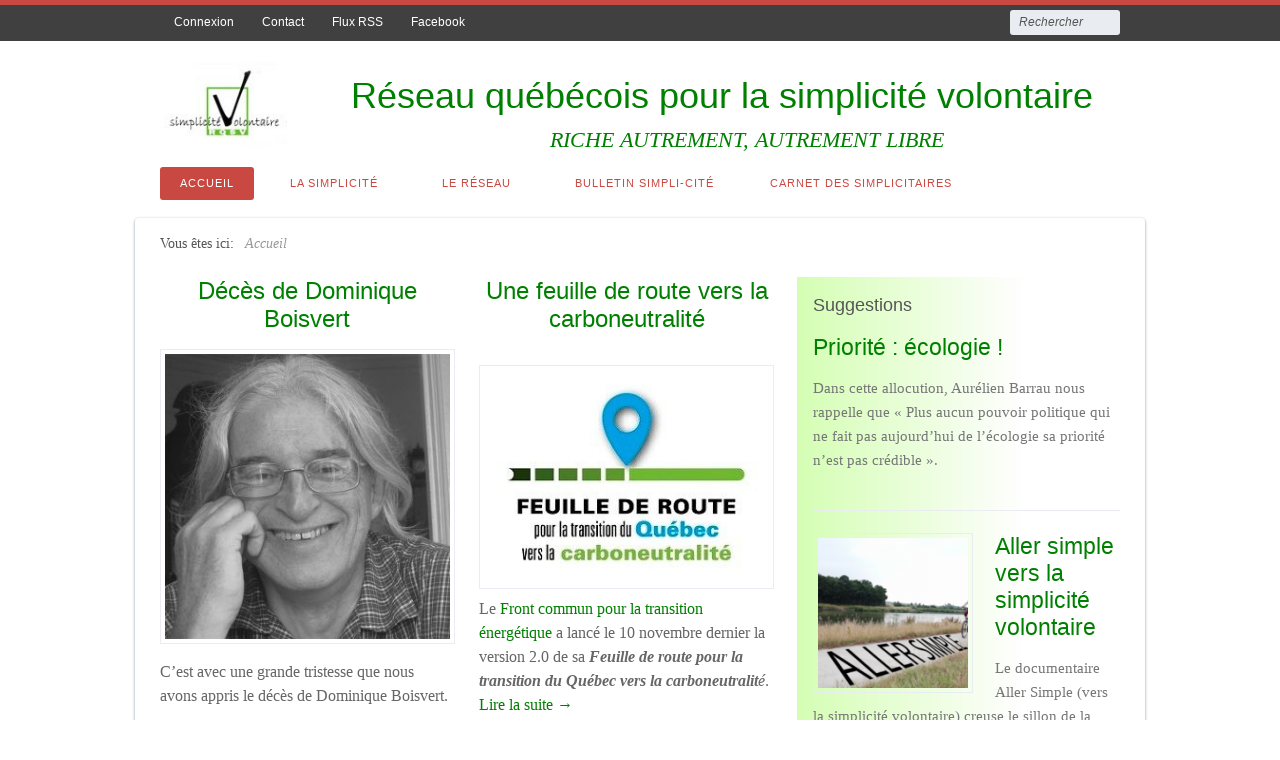

--- FILE ---
content_type: text/html; charset=UTF-8
request_url: https://www.simplicitevolontaire.org/
body_size: 12394
content:
<!DOCTYPE html>
<html lang="fr-FR">

<head>
<meta http-equiv="Content-Type" content="text/html; charset=UTF-8" />
<title>Réseau québécois pour la simplicité volontaire: RICHE AUTREMENT, AUTREMENT LIBRE</title>

<!-- Mobile viewport optimized -->
<meta name="viewport" content="width=device-width,initial-scale=1" />

<!-- My styles -->
<link rel="stylesheet" href="https://www.simplicitevolontaire.org/wp-content/themes/path-child/style.css" type="text/css" media="all" />

<link rel="profile" href="http://gmpg.org/xfn/11" />
<link rel="pingback" href="https://www.simplicitevolontaire.org/xmlrpc.php" />

<meta name='robots' content='max-image-preview:large' />

<meta name="template" content=" " />
<meta name="robots" content="index,follow" />
<meta name="author" content="Jean-François Boisvert" />
<meta name="copyright" content="Copyright (c) novembre 2012" />
<meta name="revised" content="mercredi 16 mars 2016, 11:18 (-04:00 - America/New_York)" />
<meta name="description" content="RICHE AUTREMENT, AUTREMENT LIBRE" />
<link rel='dns-prefetch' href='//fonts.googleapis.com' />
<link rel='dns-prefetch' href='//s.w.org' />
<link rel='dns-prefetch' href='//v0.wordpress.com' />
<link rel="alternate" type="application/rss+xml" title="Réseau québécois pour la simplicité volontaire &raquo; Flux" href="https://www.simplicitevolontaire.org/feed/" />
<link rel="alternate" type="application/rss+xml" title="Réseau québécois pour la simplicité volontaire &raquo; Flux des commentaires" href="https://www.simplicitevolontaire.org/comments/feed/" />
<link rel="alternate" type="text/calendar" title="Réseau québécois pour la simplicité volontaire &raquo; Flux iCal" href="https://www.simplicitevolontaire.org/evenements/?ical=1" />
		<script type="text/javascript">
			window._wpemojiSettings = {"baseUrl":"https:\/\/s.w.org\/images\/core\/emoji\/13.0.1\/72x72\/","ext":".png","svgUrl":"https:\/\/s.w.org\/images\/core\/emoji\/13.0.1\/svg\/","svgExt":".svg","source":{"concatemoji":"https:\/\/www.simplicitevolontaire.org\/wp-includes\/js\/wp-emoji-release.min.js?ver=538ad19ca32713aa376c9f893a73bf6f"}};
			!function(e,a,t){var n,r,o,i=a.createElement("canvas"),p=i.getContext&&i.getContext("2d");function s(e,t){var a=String.fromCharCode;p.clearRect(0,0,i.width,i.height),p.fillText(a.apply(this,e),0,0);e=i.toDataURL();return p.clearRect(0,0,i.width,i.height),p.fillText(a.apply(this,t),0,0),e===i.toDataURL()}function c(e){var t=a.createElement("script");t.src=e,t.defer=t.type="text/javascript",a.getElementsByTagName("head")[0].appendChild(t)}for(o=Array("flag","emoji"),t.supports={everything:!0,everythingExceptFlag:!0},r=0;r<o.length;r++)t.supports[o[r]]=function(e){if(!p||!p.fillText)return!1;switch(p.textBaseline="top",p.font="600 32px Arial",e){case"flag":return s([127987,65039,8205,9895,65039],[127987,65039,8203,9895,65039])?!1:!s([55356,56826,55356,56819],[55356,56826,8203,55356,56819])&&!s([55356,57332,56128,56423,56128,56418,56128,56421,56128,56430,56128,56423,56128,56447],[55356,57332,8203,56128,56423,8203,56128,56418,8203,56128,56421,8203,56128,56430,8203,56128,56423,8203,56128,56447]);case"emoji":return!s([55357,56424,8205,55356,57212],[55357,56424,8203,55356,57212])}return!1}(o[r]),t.supports.everything=t.supports.everything&&t.supports[o[r]],"flag"!==o[r]&&(t.supports.everythingExceptFlag=t.supports.everythingExceptFlag&&t.supports[o[r]]);t.supports.everythingExceptFlag=t.supports.everythingExceptFlag&&!t.supports.flag,t.DOMReady=!1,t.readyCallback=function(){t.DOMReady=!0},t.supports.everything||(n=function(){t.readyCallback()},a.addEventListener?(a.addEventListener("DOMContentLoaded",n,!1),e.addEventListener("load",n,!1)):(e.attachEvent("onload",n),a.attachEvent("onreadystatechange",function(){"complete"===a.readyState&&t.readyCallback()})),(n=t.source||{}).concatemoji?c(n.concatemoji):n.wpemoji&&n.twemoji&&(c(n.twemoji),c(n.wpemoji)))}(window,document,window._wpemojiSettings);
		</script>
		<style type="text/css">
img.wp-smiley,
img.emoji {
	display: inline !important;
	border: none !important;
	box-shadow: none !important;
	height: 1em !important;
	width: 1em !important;
	margin: 0 .07em !important;
	vertical-align: -0.1em !important;
	background: none !important;
	padding: 0 !important;
}
</style>
	<link rel='stylesheet' id='tribe-common-skeleton-style-css'  href='https://www.simplicitevolontaire.org/wp-content/plugins/the-events-calendar/common/src/resources/css/common-skeleton.min.css?ver=4.10' type='text/css' media='all' />
<link rel='stylesheet' id='tribe-tooltip-css'  href='https://www.simplicitevolontaire.org/wp-content/plugins/the-events-calendar/common/src/resources/css/tooltip.min.css?ver=4.10' type='text/css' media='all' />
<link rel='stylesheet' id='wp-block-library-css'  href='https://www.simplicitevolontaire.org/wp-includes/css/dist/block-library/style.min.css?ver=538ad19ca32713aa376c9f893a73bf6f' type='text/css' media='all' />
<style id='wp-block-library-inline-css' type='text/css'>
.has-text-align-justify{text-align:justify;}
</style>
<link rel='stylesheet' id='mc4wp-form-basic-css'  href='https://www.simplicitevolontaire.org/wp-content/plugins/mailchimp-for-wp/assets/css/form-basic.css?ver=4.9.13' type='text/css' media='all' />
<link rel='stylesheet' id='path-flexslider-stylesheet-css'  href='https://www.simplicitevolontaire.org/wp-content/themes/path/css/flexslider/flexslider.css?ver=1' type='text/css' media='screen' />
<link rel='stylesheet' id='font-oswald-css'  href='http://fonts.googleapis.com/css?family=Oswald%3A400%2C300%2C700&#038;ver=1' type='text/css' media='screen' />
<link rel='stylesheet' id='jetpack_css-css'  href='https://www.simplicitevolontaire.org/wp-content/plugins/jetpack/css/jetpack.css?ver=9.5.5' type='text/css' media='all' />
<script type='text/javascript' src='https://www.simplicitevolontaire.org/wp-includes/js/jquery/jquery.min.js?ver=3.5.1' id='jquery-core-js'></script>
<script type='text/javascript' src='https://www.simplicitevolontaire.org/wp-includes/js/jquery/jquery-migrate.min.js?ver=3.3.2' id='jquery-migrate-js'></script>
<link rel="https://api.w.org/" href="https://www.simplicitevolontaire.org/wp-json/" /><link rel="alternate" type="application/json" href="https://www.simplicitevolontaire.org/wp-json/wp/v2/pages/4907" /><link rel="EditURI" type="application/rsd+xml" title="RSD" href="https://www.simplicitevolontaire.org/xmlrpc.php?rsd" />
<link rel="wlwmanifest" type="application/wlwmanifest+xml" href="https://www.simplicitevolontaire.org/wp-includes/wlwmanifest.xml" /> 
<link rel="canonical" href="https://www.simplicitevolontaire.org/" />
<link rel='shortlink' href='https://wp.me/PtO3v-1h9' />
<link rel="alternate" type="application/json+oembed" href="https://www.simplicitevolontaire.org/wp-json/oembed/1.0/embed?url=https%3A%2F%2Fwww.simplicitevolontaire.org%2F" />
<link rel="alternate" type="text/xml+oembed" href="https://www.simplicitevolontaire.org/wp-json/oembed/1.0/embed?url=https%3A%2F%2Fwww.simplicitevolontaire.org%2F&#038;format=xml" />
<meta name="tec-api-version" content="v1"><meta name="tec-api-origin" content="https://www.simplicitevolontaire.org"><link rel="https://theeventscalendar.com/" href="https://www.simplicitevolontaire.org/wp-json/tribe/events/v1/" /><style type='text/css'>img#wpstats{display:none}</style>	
	<!-- Enables media queries and html5 in some unsupported browsers. -->
	<!--[if (lt IE 9) & (!IEMobile)]>
	<script type="text/javascript" src="https://www.simplicitevolontaire.org/wp-content/themes/path/js/respond/respond.min.js"></script>
	<script type="text/javascript" src="https://www.simplicitevolontaire.org/wp-content/themes/path/js/html5shiv/html5shiv.js"></script>
	<![endif]-->
	
	<style type="text/css" id="custom-background-css">
body.custom-background { background-color: #ffffff; }
</style>
	
<!-- Jetpack Open Graph Tags -->
<meta property="og:type" content="website" />
<meta property="og:title" content="Réseau québécois pour la simplicité volontaire" />
<meta property="og:description" content="RICHE AUTREMENT, AUTREMENT LIBRE" />
<meta property="og:url" content="https://www.simplicitevolontaire.org/" />
<meta property="og:site_name" content="Réseau québécois pour la simplicité volontaire" />
<meta property="og:image" content="https://s0.wp.com/i/blank.jpg" />
<meta property="og:locale" content="fr_FR" />
<meta name="twitter:text:title" content="Accueil" />
<meta name="twitter:card" content="summary" />

<!-- End Jetpack Open Graph Tags -->

</head>

<body class="wordpress ltr fr_FR child-theme y2026 m01 d20 h13 tuesday logged-out custom-background custom-header home singular singular-page singular-page-4907 page-template-path-slider tribe-no-js tribe-bar-is-disabled layout-2c-l">

	
	<div id="container">

		 
		
	<nav id="menu-primary-title" class="nav-anchors">
	
		<div class="wrap">
				
			<a id="menu-primary-anchor" class="menu-primary-anchor" title="Menu Mobile principal" href="#menu-primary-mobile">Menu principal</a>
			
			<a id="search-primary-anchor" class="search-primary-anchor" title="Rechercher" href="#search-primary-mobile">Rechercher</a>
			
		</div><!-- .wrap -->
	
	</nav><!-- #menu-primary-title -->
 
	<nav id="menu-primary" class="menu-container">

		<div class="wrap">
				
				
					
			<div class="menu"><ul id="menu-primary-items" class=""><li id="menu-item-4985" class="menu-item menu-item-type-custom menu-item-object-custom menu-item-4985"><a href="http://www.simplicitevolontaire.org/wp-login.php">Connexion</a></li>
<li id="menu-item-4986" class="menu-item menu-item-type-post_type menu-item-object-page menu-item-4986"><a href="https://www.simplicitevolontaire.org/reseau/contactez-nous/">Contact</a></li>
<li id="menu-item-4987" class="menu-item menu-item-type-custom menu-item-object-custom menu-item-4987"><a href="http://www.simplicitevolontaire.org/feed/">Flux RSS</a></li>
<li id="menu-item-5049" class="menu-item menu-item-type-custom menu-item-object-custom menu-item-5049"><a href="http://www.facebook.com/RQSV.Simplicite.Volontaire">Facebook</a></li>
</ul></div>				
							
						<div class="search">

				<form method="get" class="search-form" action="https://www.simplicitevolontaire.org/">
				<div>
					<input class="search-text" type="text" name="s" value="Rechercher" onfocus="if(this.value==this.defaultValue)this.value='';" onblur="if(this.value=='')this.value=this.defaultValue;" />
					<input class="search-submit button" name="submit" type="submit" value="Rechercher" />
				</div>
				</form><!-- .search-form -->

			</div><!-- .search -->						
		</div><!-- .wrap -->

	</nav><!-- #menu-primary .menu-container -->
	
		

		
		<header id="header">

			
			<div class="wrap">

				<hgroup id="branding">
				
											
						<h1 id="site-title-img"><a href="https://www.simplicitevolontaire.org" title="Réseau québécois pour la simplicité volontaire"><img src="https://www.simplicitevolontaire.org/wp-content/uploads/2013/03/cropped-cropped-RQSV-logo.jpg" height="100" width="131" alt="Réseau québécois pour la simplicité volontaire" /></a></h1>
						<h1 id="site-title"><a href="https://www.simplicitevolontaire.org" title="Réseau québécois pour la simplicité volontaire">Réseau québécois pour la simplicité volontaire</a></h1>
						
										
					<h2 id="site-description">RICHE AUTREMENT, AUTREMENT LIBRE</h2>
					
				</hgroup><!-- #branding -->

				
			</div><!-- .wrap -->

			
		</header><!-- #header -->

		
		 
		
	<nav id="menu-secondary-title" class="nav-anchors">
	
		<div class="wrap">
		
			<a id="menu-secondary-anchor" class="menu-secondary-anchor" title="Menu mobile secondaire" href="#menu-secondary-mobile">Menu secondaire</a>

		</div><!-- .wrap -->
	
	</nav><!-- #menu-secondary-title -->
 
	<nav id="menu-secondary" class="menu-container">

		<div class="wrap">
				
								
			<div class="menu"><ul id="menu-secondary-items" class=""><li id="menu-item-5037" class="menu-item menu-item-type-custom menu-item-object-custom current-menu-item current_page_item menu-item-home menu-item-5037"><a href="http://www.simplicitevolontaire.org" aria-current="page">Accueil</a></li>
<li id="menu-item-5002" class="menu-item menu-item-type-post_type menu-item-object-page menu-item-has-children menu-item-5002"><a href="https://www.simplicitevolontaire.org/la-simplicite-volontaire/">La Simplicité</a>
<ul class="sub-menu">
	<li id="menu-item-8844" class="menu-item menu-item-type-post_type menu-item-object-page menu-item-8844"><a href="https://www.simplicitevolontaire.org/la-simplicite-volontaire/definition/">Définitions</a></li>
	<li id="menu-item-5021" class="menu-item menu-item-type-post_type menu-item-object-page menu-item-5021"><a href="https://www.simplicitevolontaire.org/la-simplicite-volontaire/ou-commence/">Par où commencer</a></li>
	<li id="menu-item-5007" class="menu-item menu-item-type-post_type menu-item-object-page menu-item-5007"><a href="https://www.simplicitevolontaire.org/la-simplicite-volontaire/au-quotidien/">Au quotidien</a></li>
	<li id="menu-item-5008" class="menu-item menu-item-type-post_type menu-item-object-page menu-item-5008"><a href="https://www.simplicitevolontaire.org/la-simplicite-volontaire/historique/">Historique</a></li>
	<li id="menu-item-5009" class="menu-item menu-item-type-post_type menu-item-object-page menu-item-5009"><a href="https://www.simplicitevolontaire.org/la-simplicite-volontaire/dans-le-monde/">Ailleurs dans le monde</a></li>
	<li id="menu-item-6390" class="menu-item menu-item-type-post_type menu-item-object-post menu-item-6390"><a href="https://www.simplicitevolontaire.org/2016/10/25/pour-aller-plus-loin/">Pour aller plus loin</a></li>
	<li id="menu-item-5010" class="menu-item menu-item-type-post_type menu-item-object-page menu-item-5010"><a href="https://www.simplicitevolontaire.org/la-simplicite-volontaire/outils-et-guides/">Outils et guides</a></li>
	<li id="menu-item-5011" class="menu-item menu-item-type-post_type menu-item-object-page menu-item-5011"><a href="https://www.simplicitevolontaire.org/la-simplicite-volontaire/livres/">Livres</a></li>
	<li id="menu-item-5012" class="menu-item menu-item-type-post_type menu-item-object-page menu-item-5012"><a href="https://www.simplicitevolontaire.org/la-simplicite-volontaire/bibliographie/">Bibliographie</a></li>
	<li id="menu-item-5013" class="menu-item menu-item-type-post_type menu-item-object-page menu-item-5013"><a href="https://www.simplicitevolontaire.org/la-simplicite-volontaire/liens/">Liens</a></li>
</ul>
</li>
<li id="menu-item-5003" class="menu-item menu-item-type-post_type menu-item-object-page menu-item-has-children menu-item-5003"><a href="https://www.simplicitevolontaire.org/reseau/">Le réseau</a>
<ul class="sub-menu">
	<li id="menu-item-5014" class="menu-item menu-item-type-post_type menu-item-object-page menu-item-5014"><a href="https://www.simplicitevolontaire.org/reseau/historique-du-rqsv/">Notre petite histoire</a></li>
	<li id="menu-item-5015" class="menu-item menu-item-type-post_type menu-item-object-page menu-item-5015"><a href="https://www.simplicitevolontaire.org/reseau/services/">Nos services</a></li>
	<li id="menu-item-5017" class="menu-item menu-item-type-post_type menu-item-object-page menu-item-5017"><a href="https://www.simplicitevolontaire.org/reseau/mission-et-objectif/">Notre plan d&rsquo;action</a></li>
	<li id="menu-item-5851" class="menu-item menu-item-type-post_type menu-item-object-page menu-item-has-children menu-item-5851"><a href="https://www.simplicitevolontaire.org/dans-un-groupe/">Groupes régionaux</a>
	<ul class="sub-menu">
		<li id="menu-item-6036" class="menu-item menu-item-type-post_type menu-item-object-page menu-item-6036"><a href="https://www.simplicitevolontaire.org/dans-un-groupe/liste-des-groupes-regionaux/">Liste des groupes régionaux</a></li>
	</ul>
</li>
	<li id="menu-item-5568" class="menu-item menu-item-type-post_type menu-item-object-page menu-item-5568"><a href="https://www.simplicitevolontaire.org/reseau/devenir-membre/">Devenir membre</a></li>
	<li id="menu-item-5022" class="menu-item menu-item-type-post_type menu-item-object-page menu-item-5022"><a href="https://www.simplicitevolontaire.org/reseau/contactez-nous/">Contactez-nous</a></li>
</ul>
</li>
<li id="menu-item-5025" class="menu-item menu-item-type-post_type menu-item-object-page menu-item-5025"><a href="https://www.simplicitevolontaire.org/bulletin-simpli-cite/">Bulletin Simpli-Cité</a></li>
<li id="menu-item-5004" class="menu-item menu-item-type-custom menu-item-object-custom menu-item-5004"><a href="http://carnet.simplicitevolontaire.org">Carnet des simplicitaires</a></li>
</ul></div>				
							
		</div><!-- .wrap -->

	</nav><!-- #menu-secondary .menu-container -->
	
		
		
		
		<div id="main">
		
			
		
		
			<div class="wrap">

			
			<nav class="breadcrumb-trail breadcrumbs" itemprop="breadcrumb"><span class="trail-before">Vous êtes ici:</span> <span class="trail-end">Accueil</span></nav>
	
	<div id="content">

		
		<div class="hfeed">

			
		
			
			
				
										
					
					<article id="post-7363" class="hentry post publish post-1 odd author-adm_rqsv format-standard category-actualite">

						
						<header class="entry-header">
														<h2 class="entry-title"><a href="https://www.simplicitevolontaire.org/2020/11/23/deces-de-dominique-boisvert/" title="Décès de Dominique Boisvert">Décès de Dominique Boisvert</a></h2>
						</header><!-- .entry-header -->

						<div class="entry-content">	
							<p><a href="https://www.simplicitevolontaire.org/wp-content/uploads/2020/11/Dominique_Boisvert.jpg"><img loading="lazy" class="aligncenter size-medium wp-image-7364" src="https://www.simplicitevolontaire.org/wp-content/uploads/2020/11/Dominique_Boisvert-300x300.jpg" alt="" width="300" height="300" srcset="https://www.simplicitevolontaire.org/wp-content/uploads/2020/11/Dominique_Boisvert-300x300.jpg 300w, https://www.simplicitevolontaire.org/wp-content/uploads/2020/11/Dominique_Boisvert-150x150.jpg 150w, https://www.simplicitevolontaire.org/wp-content/uploads/2020/11/Dominique_Boisvert-80x80.jpg 80w, https://www.simplicitevolontaire.org/wp-content/uploads/2020/11/Dominique_Boisvert.jpg 600w" sizes="(max-width: 300px) 100vw, 300px" /></a>C&rsquo;est avec une grande tristesse que nous avons appris le décès de Dominique Boisvert.</p>
<p>Co-fondateur du RQSV, Dominique a très largement contribué à faire connaître la simplicité volontaire par ses livres et articles, ainsi que ses nombreuses conférences et entrevues. Il a entre autres animé jusqu&rsquo;en 2015 le <a href="http://carnet.simplicitevolontaire.org/">Carnet des simplicitaires.</a> <a href="https://www.simplicitevolontaire.org/2020/11/23/deces-de-dominique-boisvert/#more-7363" class="more-link">Lire la suite &#8594;</a></p>
													</div><!-- .entry-content -->

						<footer class="entry-footer">
							<div class="byline">Publi&eacute le <abbr class="published" title="lundi 23 novembre 2020, 19:04 (-05:00 - America/New_York)">23 novembre 2020</abbr>  | <a class="comments-link" href="https://www.simplicitevolontaire.org/2020/11/23/deces-de-dominique-boisvert/#comments" title="Commentaire sur Décès de Dominique Boisvert">21 réponses</a> </div>						</footer><!-- .entry-footer -->

						
					</article><!-- .hentry -->

											

					
				
										
					
					<article id="post-7355" class="hentry post publish post-2 even alt author-adm_rqsv format-standard category-actualite last">

						
						<header class="entry-header">
														<h2 class="entry-title"><a href="https://www.simplicitevolontaire.org/2020/11/17/une-feuille-de-route-vers-la-carboneutralite/" title="Une feuille de route vers la carboneutralité">Une feuille de route vers la carboneutralité</a></h2>
						</header><!-- .entry-header -->

						<div class="entry-content">	
							<p><a href="https://www.simplicitevolontaire.org/wp-content/uploads/2020/11/Qc_ZeN_logo.jpg"><img loading="lazy" class="size-medium wp-image-7356 alignright" src="https://www.simplicitevolontaire.org/wp-content/uploads/2020/11/Qc_ZeN_logo-300x225.jpg" alt="" width="300" height="225" /></a>Le <a href="https://www.pourlatransitionenergetique.org/">Front commun pour la transition énergétique</a> a lancé le 10 novembre dernier la version 2.0 de sa <em><strong>Feuille de route pour la transition du Québec vers la carboneutralit</strong>é</em>. <a href="https://www.simplicitevolontaire.org/2020/11/17/une-feuille-de-route-vers-la-carboneutralite/#more-7355" class="more-link">Lire la suite &#8594;</a></p>
													</div><!-- .entry-content -->

						<footer class="entry-footer">
							<div class="byline">Publi&eacute le <abbr class="published" title="mardi 17 novembre 2020, 13:30 (-05:00 - America/New_York)">17 novembre 2020</abbr>  | <a class="comments-link" href="https://www.simplicitevolontaire.org/2020/11/17/une-feuille-de-route-vers-la-carboneutralite/#respond" title="Commentaire sur Une feuille de route vers la carboneutralité">Répondre</a> </div>						</footer><!-- .entry-footer -->

						
					</article><!-- .hentry -->

					<div class="clear path-line"> </div>						

					
				
			
			
			<div class="hfeed-more-articles">

					
					
						
														<article id="post-7134" class="hentry post publish post-3 odd author-jfboisvert format-standard category-actualite">
							
							<header class="entry-header">
								<a href="https://www.simplicitevolontaire.org/2020/11/03/offre-de-coaching/" title="Offre de coaching"><img src="https://www.simplicitevolontaire.org/wp-content/uploads/2020/08/coaching-boussole.jpg" alt="Offre de coaching" class="path-thumbnail " /></a>								<h2 class="entry-title"><a href="https://www.simplicitevolontaire.org/2020/11/03/offre-de-coaching/" title="Offre de coaching">Offre de coaching</a></h2>
							</header><!-- .entry-header -->

							<div class="entry-summary">
								<p>Donnez-vous les moyens d&rsquo;augmenter votre bien-être en toute simplicité</p>
															</div><!-- .entry -->

							<footer class="entry-footer">
								<div class="byline">Publi&eacute le <abbr class="published" title="mardi 3 novembre 2020, 8:43 (-05:00 - America/New_York)">3 novembre 2020</abbr>  | <a class="comments-link" href="https://www.simplicitevolontaire.org/2020/11/03/offre-de-coaching/#comments" title="Commentaire sur Offre de coaching">4 réponses</a> </div>							</footer><!-- .entry-footer -->

							
							</article><!-- .hentry -->

							
										
															
						
														<article id="post-7139" class="hentry post publish post-4 even alt author-d_gariepy format-standard category-actualite last">
							
							<header class="entry-header">
								<a href="https://www.simplicitevolontaire.org/2020/08/03/cote-climat-aussi-ca-pourrait-bien-aller/" title="Côté climat aussi, ça pourrait bien aller!"><img src="https://www.simplicitevolontaire.org/wp-content/uploads/2020/08/paysage-ca-va-bien-aller.jpg" alt="Côté climat aussi, ça pourrait bien aller!" class="path-thumbnail " /></a>								<h2 class="entry-title"><a href="https://www.simplicitevolontaire.org/2020/08/03/cote-climat-aussi-ca-pourrait-bien-aller/" title="Côté climat aussi, ça pourrait bien aller!">Côté climat aussi, ça pourrait bien aller!</a></h2>
							</header><!-- .entry-header -->

							<div class="entry-summary">
								<p>Depuis mars, quel effort collectif pour juguler l’épidémie du coronavirus! Presque plus d’avions dans le ciel, presque plus d’autos dans les rues, familles confinées à la maison,</p>
															</div><!-- .entry -->

							<footer class="entry-footer">
								<div class="byline">Publi&eacute le <abbr class="published" title="lundi 3 août 2020, 9:16 (-04:00 - America/New_York)">3 août 2020</abbr>  | <a class="comments-link" href="https://www.simplicitevolontaire.org/2020/08/03/cote-climat-aussi-ca-pourrait-bien-aller/#comments" title="Commentaire sur Côté climat aussi, ça pourrait bien aller!">5 réponses</a> </div>							</footer><!-- .entry-footer -->

							
							</article><!-- .hentry -->

							<div class="clear path-line"> </div>
										
							<div class="clear path-line"> </div>								
						
														<article id="post-6913" class="hentry post publish post-5 odd author-adm_rqsv format-standard category-actualite post_tag-consommation post_tag-journee-sans-achat">
							
							<header class="entry-header">
								<a href="https://www.simplicitevolontaire.org/2019/11/23/vendredi-noir-vendredi-fou/" title="Vendredi noir, vendredi fou"><img src="https://www.simplicitevolontaire.org/wp-content/uploads/2019/11/centre-achat-300x170.jpg" alt="Vendredi noir, vendredi fou" class="path-thumbnail " /></a>								<h2 class="entry-title"><a href="https://www.simplicitevolontaire.org/2019/11/23/vendredi-noir-vendredi-fou/" title="Vendredi noir, vendredi fou">Vendredi noir, vendredi fou</a></h2>
							</header><!-- .entry-header -->

							<div class="entry-summary">
								<p>Comme au retour de la neige et du froid, la fin du mois de novembre est associée au Vendredi noir  (Black Friday chez les Américains), journée d&rsquo;intense consommation qui lance&#8230;<span class="path-read-more"><a class="more-link" href="https://www.simplicitevolontaire.org/2019/11/23/vendredi-noir-vendredi-fou/" title="Vendredi noir, vendredi fou">  Lire la suite &rarr; </a></span></p>
															</div><!-- .entry -->

							<footer class="entry-footer">
								<div class="byline">Publi&eacute le <abbr class="published" title="samedi 23 novembre 2019, 17:13 (-05:00 - America/New_York)">23 novembre 2019</abbr>  | <a class="comments-link" href="https://www.simplicitevolontaire.org/2019/11/23/vendredi-noir-vendredi-fou/#comments" title="Commentaire sur Vendredi noir, vendredi fou">2 réponses</a> </div>							</footer><!-- .entry-footer -->

							
							</article><!-- .hentry -->

							
										
															
						
														<article id="post-6747" class="hentry post publish post-6 even alt author-sylvie_robert format-standard category-actualite post_tag-changements-climatiques post_tag-decroissance post_tag-environnement last">
							
							<header class="entry-header">
								<a href="https://www.simplicitevolontaire.org/2019/02/20/greta-a-raison/" title="Greta a raison"><img src="https://www.simplicitevolontaire.org/wp-content/uploads/2019/02/greta-thunberg-en-greve.jpg" alt="Greta a raison" class="path-thumbnail " /></a>								<h2 class="entry-title"><a href="https://www.simplicitevolontaire.org/2019/02/20/greta-a-raison/" title="Greta a raison">Greta a raison</a></h2>
							</header><!-- .entry-header -->

							<div class="entry-summary">
								<p>Une jeune fille aux grandes nattes m’a mis une grosse claque (virtuelle) l’autre jour. Greta Thunberg, Suédoise de 16 ans, fait depuis l’été dernier grève d’école un jour par semaine&#8230;<span class="path-read-more"><a class="more-link" href="https://www.simplicitevolontaire.org/2019/02/20/greta-a-raison/" title="Greta a raison">  Lire la suite &rarr; </a></span></p>
															</div><!-- .entry -->

							<footer class="entry-footer">
								<div class="byline">Publi&eacute le <abbr class="published" title="mercredi 20 février 2019, 10:06 (-05:00 - America/New_York)">20 février 2019</abbr>  | <a class="comments-link" href="https://www.simplicitevolontaire.org/2019/02/20/greta-a-raison/#comments" title="Commentaire sur Greta a raison">4 réponses</a> </div>							</footer><!-- .entry-footer -->

							
							</article><!-- .hentry -->

							<div class="clear path-line"> </div>
										
							<div class="clear path-line"> </div>								
						
														<article id="post-6730" class="hentry post publish post-7 odd author-adm_rqsv format-standard category-actualite post_tag-effondrement post_tag-transition">
							
							<header class="entry-header">
								<a href="https://www.simplicitevolontaire.org/2019/01/18/face-a-la-fin-d-un-monde/" title="Face à la fin d&#039;un monde"><img src="https://www.simplicitevolontaire.org/wp-content/uploads/2019/01/fin-un-monde.jpg" alt="Face à la fin d&#039;un monde" class="path-thumbnail " /></a>								<h2 class="entry-title"><a href="https://www.simplicitevolontaire.org/2019/01/18/face-a-la-fin-d-un-monde/" title="Face à la fin d&rsquo;un monde">Face à la fin d&rsquo;un monde</a></h2>
							</header><!-- .entry-header -->

							<div class="entry-summary">
								<p>Nous sommes un petit groupe de personnes préoccupées par l&rsquo;avenir de notre planète&#8230; et nous nous préparons au pire. Si vous n&rsquo;êtes pas apeurés par cette entrée en matière, soyez&#8230;<span class="path-read-more"><a class="more-link" href="https://www.simplicitevolontaire.org/2019/01/18/face-a-la-fin-d-un-monde/" title="Face à la fin d&rsquo;un monde">  Lire la suite &rarr; </a></span></p>
															</div><!-- .entry -->

							<footer class="entry-footer">
								<div class="byline">Publi&eacute le <abbr class="published" title="vendredi 18 janvier 2019, 22:14 (-05:00 - America/New_York)">18 janvier 2019</abbr>  | <a class="comments-link" href="https://www.simplicitevolontaire.org/2019/01/18/face-a-la-fin-d-un-monde/#comments" title="Commentaire sur Face à la fin d&rsquo;un monde">17 réponses</a> </div>							</footer><!-- .entry-footer -->

							
							</article><!-- .hentry -->

							
										
															
						
														<article id="post-6706" class="hentry post publish post-8 even alt author-adm_rqsv format-standard category-actualite post_tag-consommation last">
							
							<header class="entry-header">
								<a href="https://www.simplicitevolontaire.org/2018/12/11/megafolie/" title="Mégafolie"><img src="https://www.simplicitevolontaire.org/wp-content/uploads/2018/12/royalmount.jpg" alt="Mégafolie" class="path-thumbnail " /></a>								<h2 class="entry-title"><a href="https://www.simplicitevolontaire.org/2018/12/11/megafolie/" title="Mégafolie">Mégafolie</a></h2>
							</header><!-- .entry-header -->

							<div class="entry-summary">
								<p>Puisque, semble-t-il, il faut le rappeler, disons-le bien fort : il y a urgence !</p>
															</div><!-- .entry -->

							<footer class="entry-footer">
								<div class="byline">Publi&eacute le <abbr class="published" title="mardi 11 décembre 2018, 9:26 (-05:00 - America/New_York)">11 décembre 2018</abbr>  | <a class="comments-link" href="https://www.simplicitevolontaire.org/2018/12/11/megafolie/#comments" title="Commentaire sur Mégafolie">1 réponses</a> </div>							</footer><!-- .entry-footer -->

							
							</article><!-- .hentry -->

							<div class="clear path-line"> </div>
										
							<div class="clear path-line"> </div>								
									

					
				
			</div><!-- .hfeed-more -->
		</div><!-- .hfeed -->

		

		
		<div class="loop-nav">
		 <a href="http://simplicitevolontaire.org/tous-les-articles/" title="Tous les articles"><span class="next">Tous les articles <span class="meta-nav">&rarr;</span></span></a>
		</div>
		
	</div><!-- #content -->


		
	
				
	
	<div id="sidebar-primary" class="sidebar">

		
		<div id="query-posts-4" class="widget posts widget-posts"><div class="widget-wrap widget-inside"><h3 class="widget-title">Suggestions</h3><div class='post-6656 post type-post status-publish format-standard hentry category-suggestion'><h2 class='entry-title'><a href='https://www.simplicitevolontaire.org/2018/09/30/priorite-ecologie/' title='Priorité : écologie !' rel='bookmark'>Priorité : écologie !</a></h2><div class="entry-summary"><p>Dans cette allocution, Aurélien Barrau nous rappelle que « Plus aucun pouvoir politique qui ne fait pas aujourd&rsquo;hui de l&rsquo;écologie sa priorité n&rsquo;est pas crédible ».</p>
</div></div><div class='post-6594 post type-post status-publish format-standard has-post-thumbnail hentry category-suggestion tag-simplicite'><a href="https://www.simplicitevolontaire.org/2018/04/26/aller-simple-vers-simplicite-volontaire/" title="Aller simple vers la simplicité volontaire"><img src="https://www.simplicitevolontaire.org/wp-content/uploads/2018/04/aller-simple-vers-sv-150x150.png" alt="Aller simple vers la simplicité volontaire" class="Thumbnail thumbnail " /></a><h2 class='entry-title'><a href='https://www.simplicitevolontaire.org/2018/04/26/aller-simple-vers-simplicite-volontaire/' title='Aller simple vers la simplicité volontaire' rel='bookmark'>Aller simple vers la simplicité volontaire</a></h2><div class="entry-summary"><p>Le documentaire Aller Simple (vers la simplicité volontaire) creuse le sillon de la simplicité volontaire.  Un mode de vie qui consiste à réduire sa consommation et ses impacts avec pour&#8230;<span class="path-read-more"><a class="more-link" href="https://www.simplicitevolontaire.org/2018/04/26/aller-simple-vers-simplicite-volontaire/" title="Aller simple vers la simplicité volontaire">  Lire la suite &rarr; </a></span></p>
</div></div><div class='post-6492 post type-post status-publish format-standard hentry category-suggestion tag-consommation tag-simplicite'><a href="https://www.simplicitevolontaire.org/2017/11/09/en-harmonie-avec-la-terre/" title="En harmonie avec la Terre"><img src="https://www.simplicitevolontaire.org/wp-content/uploads/2017/11/en-harmonie-avec-la-terre-150x150.jpg" alt="En harmonie avec la Terre" class="Thumbnail thumbnail " /></a><h2 class='entry-title'><a href='https://www.simplicitevolontaire.org/2017/11/09/en-harmonie-avec-la-terre/' title='En harmonie avec la Terre' rel='bookmark'>En harmonie avec la Terre</a></h2><div class="entry-summary"><p>Deux citoyennes lavaloises viennent de lancer le blog En harmonie avec la Terre à travers duquel elles souhaitent partager leurs expériences, trucs et astuces en vous dévoilant la transformation de&#8230;<span class="path-read-more"><a class="more-link" href="https://www.simplicitevolontaire.org/2017/11/09/en-harmonie-avec-la-terre/" title="En harmonie avec la Terre">  Lire la suite &rarr; </a></span></p>
</div></div><div class='post-6431 post type-post status-publish format-standard has-post-thumbnail hentry category-suggestion tag-gsvq'><a href="https://www.simplicitevolontaire.org/2017/05/30/simplement-votre-automne-2017/" title="Simplement votre, automne 2017"><img src="https://www.simplicitevolontaire.org/wp-content/uploads/2017/05/simplement-votre-printemps-2017-150x150.jpg" alt="Simplement votre, automne 2017" class="Thumbnail thumbnail " /></a><h2 class='entry-title'><a href='https://www.simplicitevolontaire.org/2017/05/30/simplement-votre-automne-2017/' title='Simplement votre, automne 2017' rel='bookmark'>Simplement votre, automne 2017</a></h2><div class="entry-summary"><p>L&rsquo;édition automne 2017 de Simplement votre, le bulletin du Groupe de simplicité volontaire de Québec est maintenant disponible. Au programme, informations et réflexions toujours pertinentes sur la simplicité volontaire et&#8230;<span class="path-read-more"><a class="more-link" href="https://www.simplicitevolontaire.org/2017/05/30/simplement-votre-automne-2017/" title="Simplement votre, automne 2017">  Lire la suite &rarr; </a></span></p>
</div></div></div></div>
			
	</div><!-- #sidebar-primary -->

	

				
	
	<div id="sidebar-secondary" class="sidebar">

		
		<div id="text-4" class="widget widget_text widget-widget_text"><div class="widget-wrap widget-inside">			<div class="textwidget"><a style="font-size: 1.5em;" href="https://www.facebook.com/RQSV.Simplicite.Volontaire/">Suivez-nous sur Facebook</a></div>
		</div></div><div id="blog_subscription-2" class="widget widget_blog_subscription jetpack_subscription_widget widget-widget_blog_subscription jetpack_subscription_widget"><div class="widget-wrap widget-inside"><h3 class="widget-title">Abonnez-vous </h3>
            <form action="#" method="post" accept-charset="utf-8" id="subscribe-blog-blog_subscription-2">
				                    <div id="subscribe-text"><p>Entrez votre adresse de courriel pour recevoir une notification de chaque nouvel article.</p>
</div>                    <p id="subscribe-email">
                        <label id="jetpack-subscribe-label"
                               class="screen-reader-text"
                               for="subscribe-field-blog_subscription-2">
							Adresse e-mail                        </label>
                        <input type="email" name="email" required="required"
                        			                                                value=""
                            id="subscribe-field-blog_subscription-2"
                            placeholder="Adresse e-mail"
                        />
                    </p>

                    <p id="subscribe-submit">
                        <input type="hidden" name="action" value="subscribe"/>
                        <input type="hidden" name="source" value="https://www.simplicitevolontaire.org/"/>
                        <input type="hidden" name="sub-type" value="widget"/>
                        <input type="hidden" name="redirect_fragment" value="blog_subscription-2"/>
						                        <button type="submit"
	                        		                    	                        name="jetpack_subscriptions_widget"
	                    >
	                        Souscrire                        </button>
                    </p>
				            </form>
		
</div></div>
			
	</div><!-- #sidebar-secondary -->

	

				
			</div><!-- .wrap -->
			
			
	
	<div id="sidebar-subsidiary" class="sidebar">
	
				
		<div class="wrap">

			<div id="hybrid-categories-2" class="widget categories widget-categories"><div class="widget-wrap widget-inside"><h3 class="widget-title">Catégories</h3><ul class="xoxo categories"><li class="cat-item cat-item-21"><a href="https://www.simplicitevolontaire.org/category/activites-et-conferences/">Activités et conférences</a> (23)</li><li class="cat-item cat-item-45"><a href="https://www.simplicitevolontaire.org/category/actualite/">Actualité</a> (105)</li><li class="cat-item cat-item-22"><a href="https://www.simplicitevolontaire.org/category/annonces/">Annonces</a> (30)</li><li class="cat-item cat-item-23"><a href="https://www.simplicitevolontaire.org/category/bulletin-simpli-cite/">Bulletin Simpli-Cité</a> (4)</li><li class="cat-item cat-item-82"><a href="https://www.simplicitevolontaire.org/category/courrier-des-lecteurs/">Courrier des lecteurs</a> (1)</li><li class="cat-item cat-item-25"><a href="https://www.simplicitevolontaire.org/category/medias/">Dans les médias</a> (16)</li><li class="cat-item cat-item-54"><a href="https://www.simplicitevolontaire.org/category/suggestion/">Suggestions</a> (39)</li><li class="cat-item cat-item-46"><a href="https://www.simplicitevolontaire.org/category/vie-reseau/">Vie du réseau</a> (4)</li><li class="cat-item cat-item-79"><a href="https://www.simplicitevolontaire.org/category/visages-de-la-simplicite/">Visages de la simplicité</a> (10)</li></ul><!-- .xoxo .categories --></div></div><div id="hybrid-tags-2" class="widget tags widget-tags"><div class="widget-wrap widget-inside"><h3 class="widget-title">Mots-clés</h3><p class="term-cloud post_tag-cloud"><a href="https://www.simplicitevolontaire.org/tag/alimentation/" class="tag-cloud-link tag-link-63 tag-link-position-1" style="font-size: 16.210526315789pt;" aria-label="alimentation (11 éléments)">alimentation</a> <a href="https://www.simplicitevolontaire.org/tag/changements-climatiques/" class="tag-cloud-link tag-link-75 tag-link-position-2" style="font-size: 9.8947368421053pt;" aria-label="changements climatiques (2 éléments)">changements climatiques</a> <a href="https://www.simplicitevolontaire.org/tag/commerce/" class="tag-cloud-link tag-link-58 tag-link-position-3" style="font-size: 11.157894736842pt;" aria-label="commerce (3 éléments)">commerce</a> <a href="https://www.simplicitevolontaire.org/tag/conference/" class="tag-cloud-link tag-link-29 tag-link-position-4" style="font-size: 9.8947368421053pt;" aria-label="Conférence (2 éléments)">Conférence</a> <a href="https://www.simplicitevolontaire.org/tag/consommation/" class="tag-cloud-link tag-link-61 tag-link-position-5" style="font-size: 22pt;" aria-label="consommation (42 éléments)">consommation</a> <a href="https://www.simplicitevolontaire.org/tag/decroissance/" class="tag-cloud-link tag-link-55 tag-link-position-6" style="font-size: 14.315789473684pt;" aria-label="décroissance (7 éléments)">décroissance</a> <a href="https://www.simplicitevolontaire.org/tag/effondrement/" class="tag-cloud-link tag-link-83 tag-link-position-7" style="font-size: 8pt;" aria-label="effondrement (1 élément)">effondrement</a> <a href="https://www.simplicitevolontaire.org/tag/environnement/" class="tag-cloud-link tag-link-62 tag-link-position-8" style="font-size: 18.736842105263pt;" aria-label="environnement (20 éléments)">environnement</a> <a href="https://www.simplicitevolontaire.org/tag/groupes/" class="tag-cloud-link tag-link-33 tag-link-position-9" style="font-size: 8pt;" aria-label="Groupes (1 élément)">Groupes</a> <a href="https://www.simplicitevolontaire.org/tag/gsvq/" class="tag-cloud-link tag-link-34 tag-link-position-10" style="font-size: 14.315789473684pt;" aria-label="GSVQ (7 éléments)">GSVQ</a> <a href="https://www.simplicitevolontaire.org/tag/guide-de-demarrage/" class="tag-cloud-link tag-link-35 tag-link-position-11" style="font-size: 8pt;" aria-label="Guide de démarrage (1 élément)">Guide de démarrage</a> <a href="https://www.simplicitevolontaire.org/tag/habitation/" class="tag-cloud-link tag-link-77 tag-link-position-12" style="font-size: 11.157894736842pt;" aria-label="habitation (3 éléments)">habitation</a> <a href="https://www.simplicitevolontaire.org/tag/journee-sans-achat/" class="tag-cloud-link tag-link-36 tag-link-position-13" style="font-size: 14.842105263158pt;" aria-label="journée sans achat (8 éléments)">journée sans achat</a> <a href="https://www.simplicitevolontaire.org/tag/media/" class="tag-cloud-link tag-link-69 tag-link-position-14" style="font-size: 8pt;" aria-label="media (1 élément)">media</a> <a href="https://www.simplicitevolontaire.org/tag/reduction/" class="tag-cloud-link tag-link-60 tag-link-position-15" style="font-size: 11.157894736842pt;" aria-label="réduction (3 éléments)">réduction</a> <a href="https://www.simplicitevolontaire.org/tag/resilience/" class="tag-cloud-link tag-link-81 tag-link-position-16" style="font-size: 8pt;" aria-label="résilience (1 élément)">résilience</a> <a href="https://www.simplicitevolontaire.org/tag/sante/" class="tag-cloud-link tag-link-73 tag-link-position-17" style="font-size: 8pt;" aria-label="santé (1 élément)">santé</a> <a href="https://www.simplicitevolontaire.org/tag/simplicite/" class="tag-cloud-link tag-link-78 tag-link-position-18" style="font-size: 14.842105263158pt;" aria-label="simplicité (8 éléments)">simplicité</a> <a href="https://www.simplicitevolontaire.org/tag/societe/" class="tag-cloud-link tag-link-67 tag-link-position-19" style="font-size: 18.105263157895pt;" aria-label="société (17 éléments)">société</a> <a href="https://www.simplicitevolontaire.org/tag/technologie/" class="tag-cloud-link tag-link-65 tag-link-position-20" style="font-size: 14.842105263158pt;" aria-label="technologie (8 éléments)">technologie</a> <a href="https://www.simplicitevolontaire.org/tag/transition/" class="tag-cloud-link tag-link-56 tag-link-position-21" style="font-size: 16.526315789474pt;" aria-label="transition (12 éléments)">transition</a> <a href="https://www.simplicitevolontaire.org/tag/transport/" class="tag-cloud-link tag-link-57 tag-link-position-22" style="font-size: 16.526315789474pt;" aria-label="transport (12 éléments)">transport</a> <a href="https://www.simplicitevolontaire.org/tag/troc/" class="tag-cloud-link tag-link-59 tag-link-position-23" style="font-size: 9.8947368421053pt;" aria-label="troc (2 éléments)">troc</a> <a href="https://www.simplicitevolontaire.org/tag/urbanisme/" class="tag-cloud-link tag-link-68 tag-link-position-24" style="font-size: 9.8947368421053pt;" aria-label="urbanisme (2 éléments)">urbanisme</a> <a href="https://www.simplicitevolontaire.org/tag/economie/" class="tag-cloud-link tag-link-64 tag-link-position-25" style="font-size: 17.789473684211pt;" aria-label="économie (16 éléments)">économie</a> <a href="https://www.simplicitevolontaire.org/tag/education/" class="tag-cloud-link tag-link-66 tag-link-position-26" style="font-size: 11.157894736842pt;" aria-label="éducation (3 éléments)">éducation</a> <a href="https://www.simplicitevolontaire.org/tag/energie/" class="tag-cloud-link tag-link-80 tag-link-position-27" style="font-size: 8pt;" aria-label="énergie (1 élément)">énergie</a> <a href="https://www.simplicitevolontaire.org/tag/etudes/" class="tag-cloud-link tag-link-72 tag-link-position-28" style="font-size: 8pt;" aria-label="études (1 élément)">études</a> <a href="https://www.simplicitevolontaire.org/tag/evenement/" class="tag-cloud-link tag-link-70 tag-link-position-29" style="font-size: 12.210526315789pt;" aria-label="événement (4 éléments)">événement</a></p></div></div><div id="hybrid-nav-menu-2" class="widget nav-menu widget-nav-menu"><div class="widget-wrap widget-inside"><h3 class="widget-title">Voir</h3><div class="menu-voir-container"><ul id="menu-voir" class="nav-menu"><li id="menu-item-5032" class="menu-item menu-item-type-post_type menu-item-object-page menu-item-5032"><a href="https://www.simplicitevolontaire.org/carte-du-site/">Carte du site</a></li><li id="menu-item-5033" class="menu-item menu-item-type-post_type menu-item-object-page menu-item-5033"><a href="https://www.simplicitevolontaire.org/archives/">Archives</a></li><li id="menu-item-5026" class="menu-item menu-item-type-post_type menu-item-object-page menu-item-5026"><a href="https://www.simplicitevolontaire.org/bulletin-simpli-cite/">Bulletin Simpli-Cité</a></li><li id="menu-item-5038" class="menu-item menu-item-type-custom menu-item-object-custom menu-item-5038"><a href="http://www.simplicitevolontaire.org/evenements/">Calendrier</a></li><li id="menu-item-4993" class="menu-item menu-item-type-custom menu-item-object-custom menu-item-4993"><a href="http://carnet.simplicitevolontaire.org">Carnet des simplicitaires</a></li><li id="menu-item-6037" class="menu-item menu-item-type-post_type menu-item-object-page menu-item-6037"><a href="https://www.simplicitevolontaire.org/dans-un-groupe/liste-des-groupes-regionaux/">Liste des groupes régionaux</a></li></ul></div></div></div><div id="hybrid-search-2" class="widget search widget-search"><div class="widget-wrap widget-inside"><h3 class="widget-title">Recherche</h3><form method="get" class="search-form" id="search-formhybrid-search" action="https://www.simplicitevolontaire.org/"><div><input class="search-text" type="text" name="s" id="search-texthybrid-search" value="" onfocus="if(this.value==this.defaultValue)this.value='';" onblur="if(this.value=='')this.value=this.defaultValue;" /></div></form></div></div>			
		</div><!-- .wrap -->
		
		
	</div><!-- #sidebar-subsidiary -->
	
	
			
			 
	 
		<nav id="menu-primary-mobile" class="menu-container">

			<div class="wrap">
			
				<div id="search-primary-mobile">			<div class="search">

				<form method="get" class="search-form" action="https://www.simplicitevolontaire.org/">
				<div>
					<input class="search-text" type="text" name="s" value="Rechercher" onfocus="if(this.value==this.defaultValue)this.value='';" onblur="if(this.value=='')this.value=this.defaultValue;" />
					<input class="search-submit button" name="submit" type="submit" value="Rechercher" />
				</div>
				</form><!-- .search-form -->

			</div><!-- .search --></div>
				
								
				<h3 class="menu-primary-mobile-title">Menu principal</h3>
					
				<div class="menu-mobile"><ul id="menu-primary-mobile-items" class=""><li class="menu-item menu-item-type-custom menu-item-object-custom menu-item-4985"><a href="http://www.simplicitevolontaire.org/wp-login.php">Connexion</a></li>
<li class="menu-item menu-item-type-post_type menu-item-object-page menu-item-4986"><a href="https://www.simplicitevolontaire.org/reseau/contactez-nous/">Contact</a></li>
<li class="menu-item menu-item-type-custom menu-item-object-custom menu-item-4987"><a href="http://www.simplicitevolontaire.org/feed/">Flux RSS</a></li>
<li class="menu-item menu-item-type-custom menu-item-object-custom menu-item-5049"><a href="http://www.facebook.com/RQSV.Simplicite.Volontaire">Facebook</a></li>
</ul></div>				
										
			</div><!-- .wrap -->

		</nav><!-- #menu-primary-mobile .menu-container -->
	
		
		
			 
	 
		<nav id="menu-secondary-mobile" class="menu-container">

			<div class="wrap">
				
								
				<h3 class="menu-secondary-mobile-title">Menu secondaire</h3>
					
				<div class="menu-mobile"><ul id="menu-secondary-mobile-items" class=""><li class="menu-item menu-item-type-custom menu-item-object-custom current-menu-item current_page_item menu-item-home menu-item-5037"><a href="http://www.simplicitevolontaire.org" aria-current="page">Accueil</a></li>
<li class="menu-item menu-item-type-post_type menu-item-object-page menu-item-has-children menu-item-5002"><a href="https://www.simplicitevolontaire.org/la-simplicite-volontaire/">La Simplicité</a>
<ul class="sub-menu">
	<li class="menu-item menu-item-type-post_type menu-item-object-page menu-item-8844"><a href="https://www.simplicitevolontaire.org/la-simplicite-volontaire/definition/">Définitions</a></li>
	<li class="menu-item menu-item-type-post_type menu-item-object-page menu-item-5021"><a href="https://www.simplicitevolontaire.org/la-simplicite-volontaire/ou-commence/">Par où commencer</a></li>
	<li class="menu-item menu-item-type-post_type menu-item-object-page menu-item-5007"><a href="https://www.simplicitevolontaire.org/la-simplicite-volontaire/au-quotidien/">Au quotidien</a></li>
	<li class="menu-item menu-item-type-post_type menu-item-object-page menu-item-5008"><a href="https://www.simplicitevolontaire.org/la-simplicite-volontaire/historique/">Historique</a></li>
	<li class="menu-item menu-item-type-post_type menu-item-object-page menu-item-5009"><a href="https://www.simplicitevolontaire.org/la-simplicite-volontaire/dans-le-monde/">Ailleurs dans le monde</a></li>
	<li class="menu-item menu-item-type-post_type menu-item-object-post menu-item-6390"><a href="https://www.simplicitevolontaire.org/2016/10/25/pour-aller-plus-loin/">Pour aller plus loin</a></li>
	<li class="menu-item menu-item-type-post_type menu-item-object-page menu-item-5010"><a href="https://www.simplicitevolontaire.org/la-simplicite-volontaire/outils-et-guides/">Outils et guides</a></li>
	<li class="menu-item menu-item-type-post_type menu-item-object-page menu-item-5011"><a href="https://www.simplicitevolontaire.org/la-simplicite-volontaire/livres/">Livres</a></li>
	<li class="menu-item menu-item-type-post_type menu-item-object-page menu-item-5012"><a href="https://www.simplicitevolontaire.org/la-simplicite-volontaire/bibliographie/">Bibliographie</a></li>
	<li class="menu-item menu-item-type-post_type menu-item-object-page menu-item-5013"><a href="https://www.simplicitevolontaire.org/la-simplicite-volontaire/liens/">Liens</a></li>
</ul>
</li>
<li class="menu-item menu-item-type-post_type menu-item-object-page menu-item-has-children menu-item-5003"><a href="https://www.simplicitevolontaire.org/reseau/">Le réseau</a>
<ul class="sub-menu">
	<li class="menu-item menu-item-type-post_type menu-item-object-page menu-item-5014"><a href="https://www.simplicitevolontaire.org/reseau/historique-du-rqsv/">Notre petite histoire</a></li>
	<li class="menu-item menu-item-type-post_type menu-item-object-page menu-item-5015"><a href="https://www.simplicitevolontaire.org/reseau/services/">Nos services</a></li>
	<li class="menu-item menu-item-type-post_type menu-item-object-page menu-item-5017"><a href="https://www.simplicitevolontaire.org/reseau/mission-et-objectif/">Notre plan d&rsquo;action</a></li>
	<li class="menu-item menu-item-type-post_type menu-item-object-page menu-item-has-children menu-item-5851"><a href="https://www.simplicitevolontaire.org/dans-un-groupe/">Groupes régionaux</a>
	<ul class="sub-menu">
		<li class="menu-item menu-item-type-post_type menu-item-object-page menu-item-6036"><a href="https://www.simplicitevolontaire.org/dans-un-groupe/liste-des-groupes-regionaux/">Liste des groupes régionaux</a></li>
	</ul>
</li>
	<li class="menu-item menu-item-type-post_type menu-item-object-page menu-item-5568"><a href="https://www.simplicitevolontaire.org/reseau/devenir-membre/">Devenir membre</a></li>
	<li class="menu-item menu-item-type-post_type menu-item-object-page menu-item-5022"><a href="https://www.simplicitevolontaire.org/reseau/contactez-nous/">Contactez-nous</a></li>
</ul>
</li>
<li class="menu-item menu-item-type-post_type menu-item-object-page menu-item-5025"><a href="https://www.simplicitevolontaire.org/bulletin-simpli-cite/">Bulletin Simpli-Cité</a></li>
<li class="menu-item menu-item-type-custom menu-item-object-custom menu-item-5004"><a href="http://carnet.simplicitevolontaire.org">Carnet des simplicitaires</a></li>
</ul></div>				
										
			</div><!-- .wrap -->

		</nav><!-- #menu-secondary-mobile .menu-container -->
	
		

		</div><!-- #main -->

		
		
		<footer id="footer">

			
			<div class="wrap">

				<div class="footer-content">
					<p class="copyright">© 2026 <a class="site-link" href="https://www.simplicitevolontaire.org" title="Réseau québécois pour la simplicité volontaire" rel="home"><span>Réseau québécois pour la simplicité volontaire</span></a></p>

<p class="credit">Conçu avec <a class="wp-link" href="http://wordpress.org" title="Chef d’œuvre en matière de plateforme sémantique de publication personnelle"><span>WordPress</span></a> et Path. <a class="top" href="#container">Haut de la page</a></p>				</div>

				
			</div><!-- .wrap -->

			
		</footer><!-- #footer -->

		
		
	</div><!-- #container -->

	
			<script>
		( function ( body ) {
			'use strict';
			body.className = body.className.replace( /\btribe-no-js\b/, 'tribe-js' );
		} )( document.body );
		</script>
		<script> /* <![CDATA[ */var tribe_l10n_datatables = {"aria":{"sort_ascending":": activer pour trier la colonne ascendante","sort_descending":": activer pour trier la colonne descendante"},"length_menu":"Afficher les saisies _MENU_","empty_table":"Aucune donn\u00e9e disponible sur le tableau","info":"Affichant_START_ \u00e0 _END_ du _TOTAL_ des saisies","info_empty":"Affichant 0 \u00e0 0 de 0 saisies","info_filtered":"(filtr\u00e9 \u00e0 partir du total des saisies _MAX_ )","zero_records":"Aucun enregistrement correspondant trouv\u00e9","search":"Rechercher :","all_selected_text":"Tous les \u00e9l\u00e9ments de cette page ont \u00e9t\u00e9 s\u00e9lectionn\u00e9s. ","select_all_link":"S\u00e9lectionner toutes les pages","clear_selection":"Effacer la s\u00e9lection.","pagination":{"all":"Tout","next":"Suivant","previous":"Pr\u00e9c\u00e9dent"},"select":{"rows":{"0":"","_":": a s\u00e9lectionn\u00e9 %d rang\u00e9es","1":": a s\u00e9lectionn\u00e9 une rang\u00e9e"}},"datepicker":{"dayNames":["dimanche","lundi","mardi","mercredi","jeudi","vendredi","samedi"],"dayNamesShort":["dim","lun","mar","mer","jeu","ven","sam"],"dayNamesMin":["D","L","M","M","J","V","S"],"monthNames":["janvier","f\u00e9vrier","mars","avril","mai","juin","juillet","ao\u00fbt","septembre","octobre","novembre","d\u00e9cembre"],"monthNamesShort":["janvier","f\u00e9vrier","mars","avril","mai","juin","juillet","ao\u00fbt","septembre","octobre","novembre","d\u00e9cembre"],"monthNamesMin":["Jan","F\u00e9v","Mar","Avr","Mai","Juin","Juil","Ao\u00fbt","Sep","Oct","Nov","D\u00e9c"],"nextText":"Suivant","prevText":"Pr\u00e9c\u00e9dent","currentText":"Aujourd\u2019hui ","closeText":"Termin\u00e9","today":"Aujourd\u2019hui ","clear":"Effac\u00e9"}};/* ]]> */ </script><script type="text/javascript">/* <![CDATA[ */ jQuery(document).ready( function() { jQuery.post( "https://www.simplicitevolontaire.org/wp-admin/admin-ajax.php", { action : "entry_views", _ajax_nonce : "c8bd344198", post_id : 4907 } ); } ); /* ]]> */</script>
<link rel='stylesheet' id='tribe-events-custom-jquery-styles-css'  href='https://www.simplicitevolontaire.org/wp-content/plugins/the-events-calendar/vendor/jquery/smoothness/jquery-ui-1.8.23.custom.css?ver=4.9.12' type='text/css' media='all' />
<link rel='stylesheet' id='tribe-events-bootstrap-datepicker-css-css'  href='https://www.simplicitevolontaire.org/wp-content/plugins/the-events-calendar/vendor/bootstrap-datepicker/css/bootstrap-datepicker.standalone.min.css?ver=4.9.12' type='text/css' media='all' />
<link rel='stylesheet' id='tribe-events-calendar-style-css'  href='https://www.simplicitevolontaire.org/wp-content/plugins/the-events-calendar/src/resources/css/tribe-events-theme.min.css?ver=4.9.12' type='text/css' media='all' />
<script type='text/javascript' src='https://www.simplicitevolontaire.org/wp-content/themes/path/js/fitvids/jquery.fitvids.js?ver=20120625' id='path-fitvids-js'></script>
<script type='text/javascript' src='https://www.simplicitevolontaire.org/wp-content/themes/path/js/fitvids/fitvids.js?ver=20120625' id='path-fitvids-settings-js'></script>
<script type='text/javascript' src='https://www.simplicitevolontaire.org/wp-content/themes/path/js/flexslider/jquery.flexslider-min.js?ver=20120703' id='path-flexslider-js'></script>
<script type='text/javascript' src='https://www.simplicitevolontaire.org/wp-content/themes/path/js/flexslider/settings.flexslider.js?ver=20120703' id='path-flexslider-settings-js'></script>
<script type='text/javascript' src='https://www.simplicitevolontaire.org/wp-content/themes/path/library/js/drop-downs.min.js?ver=20110920' id='drop-downs-js'></script>
<script type='text/javascript' src='https://www.simplicitevolontaire.org/wp-includes/js/wp-embed.min.js?ver=538ad19ca32713aa376c9f893a73bf6f' id='wp-embed-js'></script>
<script src='https://stats.wp.com/e-202604.js' defer></script>
<script>
	_stq = window._stq || [];
	_stq.push([ 'view', {v:'ext',j:'1:9.5.5',blog:'7103929',post:'4907',tz:'-5',srv:'www.simplicitevolontaire.org'} ]);
	_stq.push([ 'clickTrackerInit', '7103929', '4907' ]);
</script>

</body>
</html>

--- FILE ---
content_type: text/css
request_url: https://www.simplicitevolontaire.org/wp-content/themes/path-child/style.css
body_size: 587
content:
/*
Theme Name: Path-Child
Description: Thème enfant basé Path
Version: 1.0.0
Author: J.F. Boisvert
Template: path
*/

@import url('../path/style.css');

/* ******************************************************************************** */
/* Modifications RQSV */
/* ******************************************************************************** */

/* Liens - Changer la couleur */

a,
a:visited {
	color: green;
	text-decoration: none;
}

a:focus,
a:active,
a:hover {
	color: #ca4842;
	text-decoration: underline;
}


/* Titre et description - changer couleur et format */

#site-title,
#site-title a {
	color: green;
	text-align: left;
        float: left;
	font-size: 1.5em;
        line-height: 1.125em;
	margin-left: 1em;
}

#site-description {
	color: green;
	float: left;
	text-align: left;
	font-size: 1.35em;
	line-height: 1.25em;
	margin-left: 12em;
}

#site-title-img img {
	float: left;
	border: none;
}


/* Side-bar : changer la couleur de fond */

#sidebar-primary ,
#sidebar-secondary {
	background: url('images/fond-degrade-vert.png') repeat-y 0 0;
	padding: 1em 0em 1em 1em;
}

#sidebar-secondary  {
	border-top: solid 1em white;
}

#sidebar-subsidiary .wrap {
	background: #ebffdc;	
}

/* Tous les articles  */
#tous-les-articles a (
	text-align: center;
}


--- FILE ---
content_type: text/css
request_url: https://www.simplicitevolontaire.org/wp-content/themes/path/css/flexslider/flexslider.css?ver=1
body_size: 1428
content:
/*
 * jQuery FlexSlider v2.0
 * http://www.woothemes.com/flexslider/
 *
 * Copyright 2012 WooThemes
 * Free to use under the GPLv2 license.
 * http://www.gnu.org/licenses/gpl-2.0.html
 *
 * Contributing author: Tyler Smith (@mbmufffin)
 */

 
/* Browser Resets */
.flex-container a:active,
.flexslider a:active,
.flex-container a:focus,
.flexslider a:focus  {
	outline: none;
}
.slides,
.flex-control-nav,
.flex-direction-nav {
	margin: 0;
	padding: 0;
	list-style: none;
} 

/* =FlexSlider Necessary Styles
-------------------------------------------------------------- */
.flexslider {
	margin: 0;
	padding: 0;
}
.flexslider .slides > li {
	display: none;
	/* -webkit-backface-visibility: hidden;  Hide the slides before the JS is loaded. Avoids image jumping. */
}
.flexslider .slides img {
	width: 100%;
	display: block;
}
.flex-pauseplay span {
	text-transform: capitalize;
}

/* Clearfix for the .slides element */
.slides:after {
	content: ".";
	display: block;
	clear: both;
	visibility: hidden;
	line-height: 0;
	height: 0;
} 
html[xmlns] .slides {
	display: block;
} 
* html .slides {
	height: 1%;
}

/* No JavaScript Fallback */
/* If you are not using another script, such as Modernizr, make sure you
 * include js that eliminates this class on page load */
.no-js .slides > li:first-child {
	display: block;
}


/* =FlexSlider Default Theme
-------------------------------------------------------------- */
.flexslider {
	position: relative;
	-webkit-border-radius: 4px;
	-moz-border-radius: 4px;
	-o-border-radius: 4px;
	border-radius: 4px;
	zoom: 1;
}
.flex-viewport {
	max-height: 2000px;
	-webkit-transition: all 1s ease;
	-moz-transition: all 1s ease;
	transition: all 1s ease;
}
.loading .flex-viewport {
	max-height: 300px;
}
.flexslider .slides {
	zoom: 1;
}
.carousel li {
	margin-right: 5px;
}


/* =My slider styles 
-------------------------------------------------------------- */

.page-template-path-slider #main .wrap,
.home #main .wrap,
.blog #main .wrap {
	margin-bottom: 1em;
}
#slider-content.flexslider {
	margin: 0 0 1em;
}
#slider-content .hentry {
	border-bottom: none;
	padding-bottom: 0;
}
#slider-content .slider-images {
	padding: 1em 0;
}
#slider-content img {
    border: none;
}

/* Control Nav */
.flex-control-nav {
	width: 100%;
	position: absolute;
	bottom: -1em; 
	text-align: center;
}
.flex-control-nav li {
	display: inline-block;
	margin: 0 6px;
	zoom: 1;
	*display: inline;
}
.flex-control-paging li a {
	background: url(images/bg_direction_nav.png) no-repeat 0 -90px;
	cursor: pointer;
	display: block;
	text-indent: -9999px;
	width: 11px;
	height: 11px;
	-webkit-transition: all 0s ease-out;
    -moz-transition: all 0s ease-out;
    -ms-transition: all 0s ease-out;
    -o-transition: all 0s ease-out;
    transition: all 0s ease-out;
}
.flex-control-paging li a:hover,
.flex-control-paging li a.flex-active {
	background-position: 0 -101px;
}

/* Direction Nav. */
.flex-direction-nav a {
	background: url(images/bg_direction_nav.png) no-repeat 0 0;
	cursor: pointer;
	display: block;
	margin: -20px 0 0;
	position: absolute;
	top: 22%;
	text-indent: -9999px;
	opacity: 1;
	-webkit-transition: all .3s ease;
	width: 40px;
	height: 40px;
}
.flex-direction-nav .flex-next {
	background-position: 0 -50px;
	right: 0.5em
}
.flex-direction-nav .flex-prev {
	left: 0.5em;
}
.flexslider:hover .flex-next {
	opacity: 1; 
	right: 0.5em;
}
.flexslider:hover .flex-prev {
	opacity: 1;
	left: 0.5em;
}
.flex-direction-nav .disabled {
	opacity: .3!important;
	filter:alpha(opacity=30);
	cursor: default;
}

@media only screen and (min-width: 30em) {

.flex-direction-nav a {
	top: 29%;
}

}

@media only screen and (min-width: 40em) {

.flex-direction-nav a {
	top: 35%;
}

}

@media only screen and (min-width: 49em) {

/* Direction Nav. */
.flex-direction-nav a {
	top: 50%;
}
.flex-direction-nav .flex-prev {
	opacity: 0;
}
.flex-direction-nav .flex-next {
	opacity: 0;
}
.flex-direction-nav .flex-next {
	right: -2em;
}
.flex-direction-nav .flex-prev {
	left: -2em;
}

.page-template-path-slider #main .wrap,
.home #main .wrap,
.blog #main .wrap {
	margin-bottom: 2em;
}

#slider-content .slider-images {
	float: left;
	width: 46%;
}
#slider-content img {
    padding: 4px 0;
}
#slider-content .slider-title {
	float: right;
	padding: 1em 0;
	width: 50%;
}
	
}

@media only screen and (min-width: 60em) {

#slider-content .slider-images {
	width: 64%;
}
#slider-content .slider-title {
	width: 32%;
}

}

--- FILE ---
content_type: text/css
request_url: https://www.simplicitevolontaire.org/wp-content/themes/path/style.css
body_size: 8858
content:
/**
 * Development stylesheet.  Use this file for development purposes by adding this to your 'wp-config.php' file:
 * define( 'SCRIPT_DEBUG', true );
 * This allows you to build large-sized stylesheets with plenty notes and comments. Before releasing, compress
 * this file and replace the compressed CSS in the 'style.css' file.
 * @link http://www.cssdrive.com/index.php/main/csscompressor
 */
 
/* =CSS Resets (Normalize). @link: https://raw.github.com/necolas/normalize.css/master/normalize.css
-------------------------------------------------------------- */
article,aside,details,figcaption,figure,footer,header,hgroup,nav,section,summary{ display:block}audio,canvas,video{ display:inline-block; *display:inline; *zoom:1}audio:not([controls]){ display:none; height:0}[hidden]{ display:none}html{ font-size:100%; -webkit-text-size-adjust:100%; -ms-text-size-adjust:100%}html,button,input,select,textarea{ font-family:sans-serif}body{ margin:0}a:focus{ outline:thin dotted}a:hover,a:active{ outline:0}h1{ font-size:2em; margin:0.67em 0}h2{ font-size:1.5em; margin:0.83em 0}h3{ font-size:1.17em; margin:1em 0}h4{ font-size:1em; margin:1.33em 0}h5{ font-size:0.83em; margin:1.67em 0}h6{ font-size:0.75em; margin:2.33em 0}abbr[title]{ border-bottom:1px dotted}b,strong{ font-weight:bold}blockquote{ margin:1em 40px}dfn{ font-style:italic}mark{ background:#ff0; color:#000}p,pre{ margin:1em 0}pre,code,kbd,samp{ font-family:monospace,serif; _font-family:'courier new',monospace; font-size:1em}pre{ white-space:pre; white-space:pre-wrap; word-wrap:break-word}q{ quotes:none}q:before,q:after{ content:''; content:none}small{ font-size:75%}sub,sup{ font-size:75%; line-height:0; position:relative; vertical-align:baseline}sup{ top:-0.5em}sub{ bottom:-0.25em}dl,menu,ol,ul{ margin:1em 0}dd{ margin:0 0 0 40px}menu,ol,ul{ padding:0 0 0 40px}nav ul,nav ol{ list-style:none; list-style-image:none}img{ border:0; -ms-interpolation-mode:bicubic}svg:not(:root){ overflow:hidden}figure{ margin:0}form{ margin:0}fieldset{ border:1px solid #c0c0c0; margin:0 2px; padding:0.35em 0.625em 0.75em}legend{ border:0; padding:0; white-space:normal; *margin-left:-7px}button,input,select,textarea{ font-size:100%; margin:0; vertical-align:baseline; *vertical-align:middle}button,input{ line-height:normal}button,input[type="button"],input[type="reset"],input[type="submit"]{ cursor:pointer; -webkit-appearance:button; *overflow:visible}button[disabled],input[disabled]{ cursor:default}input[type="checkbox"],input[type="radio"]{ box-sizing:border-box; padding:0; *height:13px; *width:13px}input[type="search"]{ -webkit-appearance:textfield; -moz-box-sizing:content-box; -webkit-box-sizing:content-box; box-sizing:content-box}input[type="search"]::-webkit-search-decoration,input[type="search"]::-webkit-search-cancel-button{ -webkit-appearance:none}button::-moz-focus-inner,input::-moz-focus-inner{ border:0; padding:0}textarea{ overflow:auto; vertical-align:top}table{ border-collapse:collapse; border-spacing:0}.alignleft,.left{float:left;margin:1em 1.25em 0.5em 0}.alignright,.right{float:right;margin:1em 0 0.5em 1.25em}.aligncenter,.center{display:block;margin:1em auto}.alignnone,.block{clear:both;margin:1em 0}.clear{clear:both}blockquote.alignleft,blockquote.alignright{width:33%}blockquote:before,blockquote:after,q:before,q:after{content:'';content:none}


/* =Layout for all devices
-------------------------------------------------------------- */

/* Drop-downs. */
div.menu ul,nav.menu ul{margin:0;padding:0;list-style:none;line-height:1.0}div.menu ul ul,nav.menu ul ul{position:absolute;top:-999em;width:10em}div.menu ul ul li,nav.menu ul ul li{width:100%}div.menu li:hover,nav.menu li:hover{visibility:inherit}div.menu li,nav.menu li{float:left;position:relative}div.menu a,nav.menu a{display:block;position:relative}div.menu li:hover ul,div.menu li.sfHover ul,nav.menu li:hover ul,nav.menu li.sfHover ul{left:0;top:2em;z-index:99}div.menu li:hover li ul,div.menu li.sfHover li ul,nav.menu li:hover li ul,nav.menu li.sfHover li ul{top:-999em}div.menu li li:hover ul,div.menu li li.sfHover ul,nav.menu li li:hover ul,nav.menu li li.sfHover ul{left:10em;top:0}div.menu li li:hover li ul,div.menu li li.sfHover li ul,nav.menu li li:hover li ul,nav.menu li li.sfHover li ul{top:-999em}div.menu li li li:hover ul,div.menu li li li.sfHover ul,nav.menu li li li:hover ul,nav.menu li li li.sfHover ul{left:10em;top:0}

/* Gallery. */
.gallery{display:block;clear:both;overflow:hidden;margin:0 auto}.gallery .gallery-row{display:block;clear:both;overflow:hidden;margin:0}.gallery .gallery-item{overflow:hidden;float:left;margin:0;text-align:center;list-style:none;padding:0}.gallery .gallery-item .gallery-icon img{width:auto;max-width:89%;height:auto;padding:1%;margin:0 auto}.gallery-caption{margin-left:0}.gallery .col-0{width:100%}.gallery .col-1{width:100%}.gallery .col-2{width:50%}.gallery .col-3{width:33.33%}.gallery .col-4{width:25%}.gallery .col-5{width:20%}.gallery .col-6{width:16.66%}.gallery .col-7{width:14.28%}.gallery .col-8{width:12.5%}.gallery .col-9{width:11.11%}.gallery .col-10{width:10%}.gallery .col-11{width:9.09%}.gallery .col-12{width:8.33%}.gallery .col-13{width:7.69%}.gallery .col-14{width:7.14%}.gallery .col-15{width:6.66%}.gallery .col-16{width:6.25%}.gallery .col-17{width:5.88%}.gallery .col-18{width:5.55%}.gallery .col-19{width:5.26%}.gallery .col-20{width:5%}.gallery .col-21{width:4.76%}.gallery .col-22{width:4.54%}.gallery .col-23{width:4.34%}.gallery .col-24{width:4.16%}.gallery .col-25{width:4%}.gallery .col-26{width:3.84%}.gallery .col-27{width:3.7%}.gallery .col-28{width:3.57%}.gallery .col-29{width:3.44%}.gallery .col-30{width:3.33%}

/* Body. */
body {
	font: normal normal normal 1em/1.5em Georgia, Palatino, "Palatino Linotype", "Book Antiqua", serif;
	border-top: 5px solid #ca4842;
	border-bottom: 5px solid #ca4842;
	color: #666;
	width: 100%;
	word-wrap: break-word;
}

/* Images, embed. */
img,
object,
embed {
	max-width: 100%;
}
img {
	height: auto;
}

/* Links. */
a,
a:visited {
	color: #ca4842;
	text-decoration: none;
}
a:focus,
a:active,
a:hover {
	color: #b7322c;
	text-decoration: underline;
}

/* Transitions. */
a,
input[type=submit],
input[type=button],
input[type=text],
textarea {
	-webkit-transition: all 0.2s ease-out;
    -moz-transition: all 0.2s ease-out;
    -ms-transition: all 0.2s ease-out;
    -o-transition: all 0.2s ease-out;
    transition: all 0.2s ease-out;
}

/* Headers. */
h1,
h2,
h3,
h4,
h5,
h6 {
	font-family: 'Oswald', Georgia, sans-serif;
    font-style: normal;
    font-weight: normal;
	margin-top: 0;
}
h1 {
	font-size: 1.75em; /* 28px / 16px = 1.75  */
	line-height: 1.1;
}
h2 {
	line-height: 1.2;
}
h4 {
	font-size: 1.0625em; /* 17px / 16px = 1.0625 */
}
h5 {
	font-size: 1em;
}
h6 {
	font-size: 0.9375em; /* 15px / 16px = 0.9375 */
}

/* Lists. */
ul {
	list-style-type: circle;
}
ul,
ol {
	padding: 0 0 0 2em;
}
ol ol,
ul ul {
	margin: 0;
	padding: 0 0 0 1.5em;
} 
dl dt {
	font-size: .95em;
	font-family: Arial, "Helvetica Neue", Helvetica, sans-serif;
}
dl dd {
	color: #777;
}

/* Blockquotes. */
blockquote {
	background: #e9edf1;
	border: 1px solid #e5e5e5;
	border-left: 0.375em solid #70a0b2;
	color: #666;
	font-style: italic;
	margin: 1em 0;
	padding: 1% 2%;
}
blockquote blockquote {
	padding: 0.5% 2%;
}

/* Code */
code {
	background: #f7f7f7;
	color: #555;
	padding: 0 0.1875em;
}
pre {
	background: #f7f7f7;
	border: 1px solid #e5e5e5;
	color: #555;
	font-size: .9375em;
	padding: 3%;
}
pre code {
	padding: 0;
}

/* Acronyms and abbreviations */
acronym,
abbr {
	border-bottom: 1px dotted #999;
}

/* Tables. */
table {
	background: #fff;
	margin: 0 0 1em 0;
	width: 100%;
}
th {
	background: #70a0b2;
	border-top: 1px solid #f2f2f2;
	border-bottom: 1px solid #f2f2f2;
	border-right: 1px solid #f2f2f2;
	color: #fff;
	padding: .5em 2%;
	text-align: left;
}
td,
tbody th {
	border-bottom: 1px solid #f2f2f2;
	border-left: 1px solid #f2f2f2;
	border-right: 1px solid #f2f2f2;
	font-size: .9375em;
	padding: .5em 2%;
}
tr:hover td {
	background: #e9edf1;
}
tr:hover th {
	background: #e9edf1;
	color: #666;
}
thead th,
tfoot th,
thead tr:hover th,
tfoot tr:hover th {
	background: #e9edf1;
	color: #666;
}

/* WP calendar. */
#wp-calendar th,
#wp-calendar td {
	font-weight: normal;
	text-align: center;
}
#wp-calendar tr:hover td {
	background: transparent;
}
#wp-calendar td.pad,
#wp-calendar #prev,
#wp-calendar #next {
	background: transparent;
}
#wp-calendar #prev {
	text-align: left;
}
#wp-calendar #next {
	text-align: right;
}

/* Horizontal rule. */
hr {
	background: #e9edf1;
	height: 1px;
}


/* =Images
-------------------------------------------------------------- */

.hfeed img,
.avatar {
	height: auto;
}

/* Avatars. */
.avatar {
	float: left;
	margin: 0 1em .5em 0;
}
.format-status .avatar {
	margin-bottom: 1.5em;
	width: 80px;
	height: 80px;
}

/* Captions. */
.wp-caption {
	max-width: 100%;
	overflow: visible;
	padding: 0;
}
.wp-caption img {
	margin: 0;
	width: 100%;
}
.wp-caption-text {
	background: #e9edf1;
	border-bottom: 1px solid #e5e5e5;
	color: #555;
	font: normal normal normal 0.875em/1.6 "Helvetica Neue", Helvetica, sans-serif;
	margin: -0.357142857em 0 0 0; /* 5px / 14px = 0.357142857 */
	max-width: 100%;
	padding: 0.571428571em 0.714285714em;
	text-align: center;
}

/* Thumbnails. */
.thumbnail,
.path-thumbnail {
	float: left;
	margin: 0 1.5em .5em 0;
}
.thumbnail {
	max-width: 150px;
	max-height: 150px;
}
.path-smaller-thumbnail {
	float: left;
	margin: 0 1em 0.5em 0;
	max-width: 80px;
	max-height: 80px;
}

/* Galleries. */
.gallery {
	margin-bottom: 1.5em !important;
}
.gallery-caption {
	color: #555;
	font: normal normal normal 0.875em/1.4 "Helvetica Neue", Helvetica, sans-serif;
	margin-bottom: 0.357142857em;
}
.singular-attachment .gallery-caption {
	display: none; /* Hides gallery captions on singular-attachment views. */
}
.hentry .gallery .gallery-icon .attachment-thumbnail {
	padding: 2%;
}
.singular-attachment .hentry .gallery .gallery-icon .attachment-thumbnail {
	padding: 3%;
}

/* WP smiley. */
img.wp-smiley {
	background: transparent !important;
	border: none !important;
	margin: 0 !important;
	max-height: 0.75em !important;
	padding: 0 !important;
}

/* Container. */
#container {
}

/* Primary and secondary menu. */
#menu-primary,
#menu-secondary {
	display: none;
}

/* Mobile menus. */
nav#menu-primary-mobile ul,
nav#menu-secondary-mobile ul {
	list-style-type: circle;
	margin-top: 0.5em;
}
nav#menu-primary-mobile ul ul,
nav#menu-secondary-mobile ul ul {
	margin-top: 0;
}
nav#menu-primary-mobile li a,
nav#menu-secondary-mobile li a {
	display: block;
	padding: 0.625em 0;
}
#menu-primary-mobile,
#menu-secondary-mobile,
#menu-primary-title,
#menu-secondary-title {
	display: block;
}
#menu-primary-mobile,
#menu-secondary-mobile {
	margin-top: 1em;
}
#menu-primary-title {
	background: #404040;
	margin: 0;
	padding: 0 2%;
	position: relative;
	width: 96%;
	height: 2.25em; /* 36px / 16px = 2.25 */
}
#menu-primary-title .wrap {
	padding-top: 0.2em;
}
h3.menu-primary-mobile-title,
h3.menu-secondary-mobile-title {
	margin: 0.5em 0 0 0;
}
#menu-primary-title a {
	color: #f6f6e8;
	font: normal normal normal 0.75em/2em Arial, "Helvetica Neue", Helvetica, sans-serif; /* 12px / 16px = 0.75 */
	padding: 0.75em 1.5em 1em;
}
#menu-secondary-title {
	margin: 0 0 0.825em 0;
	padding: 0 2%;
	position: relative;
	width: 96%;
}
#menu-secondary-title a {
	background: #ca4842;
	-webkit-border-radius: 3px;
	-moz-border-radius: 3px;
	border-radius: 3px;
	color: #fff;
	font: normal normal normal 0.6875em/1.2em Arial, Verdana, sans-serif;
	letter-spacing: 1px;
	padding: 0.909090909em 1.81818182em; /* 10px / 11px = 0.909090909 and 20px / 11px = 1.81818182  */
	text-transform: uppercase;
}
#menu-primary-title a:hover,
#menu-secondary-title a:hover {
	text-decoration: none;
}
	
.menu-primary-anchor:after,
.menu-secondary-anchor:after,
.search-primary-anchor:after {
    content: " ▼";
}
.menu-secondary-anchor:after {
	font-size: 1em;
}

/* Mobile search. */
#search-primary-mobile .search {
	padding: 1em 0 0.25em;
}

/* Center. */
#menu-primary-title,
#menu-secondary-title,
#header,
#menu-primary-title .search {
	text-align: center;
}

/* Header. */
#header {
	margin: 0 auto;
	padding: 0 2% 0.25em;
	position: relative;
	overflow: hidden;
	width: 96%;
	z-index: 88;
}

/* Branding. */
#branding {
	padding: 0.5em 0 1em;
	position: relative;
	z-index: 98;
}

/* Site title and description. */
#site-title {
	font: 1.25em/1.35 'Oswald', Georgia, sans-serif;
	margin: 0;
}
#site-title a {
	color: #70a0b2;
}
#site-description {
	color: #70a0b2;
	font: italic 1em/1.25em Georgia,serif;
	margin: 0;
	padding-top: 0.5em;
	text-transform: none;
}
.custom-header #site-title span {
	display: none; 
}

/* Sidebars. */
#sidebar-primary .widget,
#sidebar-secondary .widget,
#sidebar-before-content .widget,
#sidebar-subsidiary .widget {
	color: #777;
	font-size: 0.9375em;
	margin: 0 0 1em 0;
}
#sidebar-before-content {
	margin: 0 0 0.825em 0;
}
#sidebar-subsidiary {
	margin: 0.825em 0 0 0;
}
#sidebar-before-content .widget,
#sidebar-subsidiary .widget {
	padding: 1em 0 0 0;
}
	
/* Main. */
#main,
#main .wrap {
	margin: 0;
	overflow: hidden;
	padding: 0 2%;
	width: 96%;
}
#main .wrap {
	background: #fff;
	-webkit-border-radius: 4px;
	-moz-border-radius: 4px;
	border-radius: 4px;
}

/* Primary and secondary sidebar. */
#sidebar-primary,
#sidebar-secondary {
	margin: 0 0 1em 0;
	padding: 0;
}

/* Breadcrumbs. */
.breadcrumbs {
	color: #555;
	font-size: .875em;
	display: block;
	margin: 0.5em 0;
}
.breadcrumbs .trail-before {
	margin-right: 0.5em;
}
.breadcrumbs .trail-end {
	color: #999;
	font-style: italic;
}


/* =Posts
-------------------------------------------------------------- */

.hentry {
	border-bottom: 1px solid #e9edf1;
	margin-bottom: 1.5em;
	padding-bottom: 1.5em;
}
.singular .hentry {
	border-bottom: none;
	margin-bottom: 2em;
	padding-bottom: 0;
}
.singular-attachment .hentry {
	text-align: center;
}
.page-template-path-slider .hentry,
.page-template-most-popular .hentry,
.page-template-most-popular-last-30-days .hentry,
.page-template-most-popular-by-comments .hentry,
.page-template-most-popular-by-year .hentry,
.page-template-most-popular-by-month .hentry {
	border-bottom: 1px solid #e9edf1;
	margin-bottom: 1.5em;
	padding-bottom: 1.5em;
}
.taxonomy-post_format-video .hentry {
	background: #e9edf1;
	padding: 3%;
}

/* Post titles. */
.entry-title {
	margin-bottom: 1em;
}
.singular .entry-title,
.error-404 .entry-title {
	margin-bottom: 0;
	padding-bottom: .5em;
}
.singular-post .entry-title,
.format-standard .entry-title,
.singular.attachment-image .entry-title {
	margin-bottom: .5em;
	padding-bottom: 0;
}
.singular .entry-title a {
}
.home .format-link .entry-title,
.archive .format-link .entry-title {
	margin-bottom: 1em;
}
.singular-attachment .entry-title {
	text-align: center;
}

/* Bylines. */
.byline {
	color: #555;
	font: normal normal normal .875em/1.5 Georgia, serif;
	margin-bottom: 1em;
}
.hfeed-more-articles .byline {
	margin-bottom: 0.25em;
}
	
/* Entry meta. */
.entry-meta {
	clear: both;
	color: #555;
	font: normal normal normal .875em/1.5  Georgia, serif;
}
.singular .entry-meta .category,
.singular .entry-meta .post_tag {
	display: block;
}

/* Loop meta. */
.loop-meta {
	border-bottom: 1px solid #e9edf1;
	margin-bottom: 1em;
	overflow: hidden;
}
.blog .loop-meta {
	border-bottom: none;
	margin-bottom: 0;
}
.loop-meta .loop-title {
	color: #555;
}
.loop-meta .loop-description {
	color: #999;
	font-style: italic;
}


/* =Pagination and prev/next links
-------------------------------------------------------------- */

.pagination, .page-links, .comment-pagination {
	clear: both;
	font-size: 0.875em;
	font-weight: bold;
	line-height: 1em;
	margin: 0 0 1.71428571em 0;
	overflow: hidden;
}
.pagination {
	margin-bottom: 1.71428571em;
	padding-bottom: 0.142857143em;
	text-align: center;
}
.page-links {
	padding: 0.5em 0 0 0;
}
.pagination .page-numbers,
.page-links a {
	background: #ca4842;
	-webkit-border-radius: 3px;
	-moz-border-radius: 3px;
	border-radius: 3px;
	color: #fff;
	display: inline-block;
	font: normal normal bold 0.875em/1.2 "Helvetica Neue", Helvetica, sans-serif;
	margin: 0 0.714285714em 0 0;
	padding: 0.857142857em 1.07142857em;
	text-transform: uppercase;
}
.pagination .next {
	margin-right: 0;
}
.pagination .meta-nav,
.loop-nav .meta-nav {
	font-size: 0.875em;
}
.page-links a {
	margin: 0 0.214285714em;
	padding: 1em 1.5em;
}
.entry-summary .page-links a {
	padding: 0.75em 1em;
}
.pagination .page-numbers:hover,
.page-links a:hover {
	background: #b7322c;
}
.pagination .dots:hover {
	background: #b7322c;
}
.pagination .current {
	background: #b7322c;
}
.loop-nav,
.loop-pagination {
	font-size: 0.875em;
	font-weight: bold;
	line-height: 1em;
	margin: 1em 0 2em 0;
	overflow: hidden;
}
.loop-nav .previous,
.loop-nav .next {
	background: #ca4842;
	-webkit-border-radius: 3px;
	-moz-border-radius: 3px;
	border-radius: 3px;
	color: #fff;
	float: left;
	font: normal normal bold 0.875em/1.2 "Helvetica Neue", Helvetica, sans-serif;
	margin: 0;
	padding: 1em 1.5em;
}
.loop-nav .next {
	float: right;
	text-align: right;
}
.loop-nav a:hover {
	text-decoration: none;
}
.loop-nav a:hover span {
	background: #b7322c;
}


/* =Widgets
-------------------------------------------------------------- */

.widget {
	color: #555;
}
.widget-title {
	color: #555;
}
.widget img {
	max-width: 100%;
}

/* Search widget. */
.widget-search {
	padding-bottom: 1.5em !important;
}
#sidebar-header .widget-search {
	padding-bottom: 1em !important;
} 
.widget-search input[type="text"],
input[type="text"],
input[type="password"] {
	background: #e9edf1;
	border: 1px solid #e5e5e5;
	-moz-box-sizing: border-box; 
	-webkit-box-sizing: border-box; 
	box-sizing: border-box;
	-webkit-border-radius: 3px;
	-moz-border-radius: 3px;
	border-radius: 3px;
	color: #555;
	display: block;
	padding: 0.5em;
	width: 100%;
}
#sidebar-header .widget-search input[type="text"],
#sidebar-header input[type="text"] {
	border: 1px solid #f2f2f2;
}
.widget-search input[type="text"]:focus,
input[type="text"]:focus,
input[type="password"]:focus {
	background: #fff;
}
.widget-search input[type="submit"],
.widget-search label {
	display: none;
}
input[type="submit"] {
	background: #ca4842;
	border: none;
	-webkit-border-radius: 3px;
	-moz-border-radius: 3px;
	border-radius: 3px;
	color: #fff;
	display: block;
	font: normal normal bold 0.875em/1.2 "Helvetica Neue", Helvetica, sans-serif;
	margin: 0.714285714em 0;
	padding: 0.857142857em 1.07142857em;
}
input[type="submit"]:hover {
	background: #b7322c;
}

/* For most viewed widget */
.widget-most-viewed .hentry:after {
    clear: both;
    content: "";
    display: table;
}
.widget-most-viewed .byline {
	margin-top: 1em;
}


/* =Comments
-------------------------------------------------------------- */

#comments-number {
	border-bottom: 1px solid #e9edf1;
	padding-bottom: 1em;
}

/* Comments closed. */
.comments-closed {
	color: #555;
	padding: 0 1.5em;
}

/* Comment pagination. */
.comments-nav {
	float: right;
	line-height: 2em;
	margin: 0 0 1em 0;
	position: relative;
}

/* Comment list. */
.comment-list,
.comment-list ol.children {
	list-style: none;
	margin: 0 0 2em 0;
}
ol.comment-list {
	padding: 0;
}
.comment-list ol.children {
	margin-left: 1%;
	margin-bottom: 0;
	padding: 0;
}
.comment-list li.comment,
.comment-list li.pingback,
.comment-list li.trackback {
	border-bottom: 1px solid #e9edf1;
	clear: both;
	margin-bottom: 1.5em;
	overflow: hidden;
}
.comment-list li li.comment {
	border-bottom: none;
	margin-bottom: 0;
	padding: 1.5em 0 0 0;
	overflow: hidden; /* IE7 */
}

/* Avatars. */
.comment-list .avatar {
	float: none;
	margin: 0 1.5em 1.5em 0;
	width: 80px;
	height: 80px;
}
.comment-list li li .avatar {
	margin-bottom: 0.375em;
	padding: 0.175em;
	width: 60px;
	height: 60px;
}

/* Comment meta. */
.comment-meta {
	color: #555;
	font: normal normal normal 0.875em/1.2 "Helvetica Neue", Helvetica, sans-serif;
	margin-bottom: 0.714285714em;
}
.comment-list li.pingback .comment-meta,
.comment-list li.trackback .comment-meta {
	margin-bottom: 1.5em;
}
.comment-meta .published abbr {
	font-style: italic;
}
.comment-author {
	display: block;
}
.comment-author cite {
	font-weight: bold;
}
.pingback .comment-author cite,
.trackback .comment-author cite {
	font-style: italic;
}
.comment-reply-link {
}

/* Comment text. */
.comment-text {
	overflow: hidden;
}
.comment-list li li.comment .comment-text {
	overflow: visible;
}
.comment-list li li.has-avatar .comment-text {
	margin-left: 0;
}
.comment-text .moderation {
	font-style: italic;
	color: #555;
}

/* Comment note. */
.comment-note {
	font-weight: bold;
}

/* After singular sidebar. */
#sidebar-after-singular {
	border-top: 1px solid #e9edf1;
	margin-bottom: 1em;
	padding-top: 1em;
}


/* =Comment form
-------------------------------------------------------------- */

#respond {
	margin-bottom: 1.5em;
	overflow: hidden;
}

/* Cancel reply link. */
#reply-title small a {
	font: bold 0.875em/1.2 "Helvetica Neue", Helvetica, sans-serif;
	margin-left: 1em;
}

/* Comment form labels. */
#respond label {
	font: normal 1em/1.8 "Helvetica Neue", Helvetica, sans-serif;
}
#respond p.form-email label {
	padding: 0;
}
#respond span.required {
	font-size: 1em;
	font-weight: bold;
}

/* Comment form inputs and textarea elements. */
#respond input[type="text"],
#respond textarea {
	background: #e9edf1;
	border: 1px solid #e5e5e5;
	-moz-box-sizing: border-box; 
	-webkit-box-sizing: border-box; 
	box-sizing: border-box;
	-webkit-border-radius: 3px;
	-moz-border-radius: 3px;
	border-radius: 3px;
	color: #555;
	display: block;
	padding: 0.5em;
	width: 100%;
}
#respond input[type="text"]:focus,
#respond textarea:focus {
	background: #fff;
}

/* Submit button. */
#respond #submit {
	background: #ca4842;
	border: none;
	-webkit-border-radius: 4px;
	-moz-border-radius: 4px;
	border-radius: 4px;
	color: #fff;
	font: normal 0.875em/1.2 "Helvetica Neue",Helvetica,sans-serif;
	float: right;
	margin: 0 0 1em 1em;
	padding: 1em 1.5em;
}
#respond #submit:hover {
	background: #b7322c;
}


/* =Footer area
-------------------------------------------------------------- */

/* Footer. */
#footer {
	font-size: .875em;
	margin: 0;
	padding: 0 2%;
	width: 96%;
}
#footer .wrap {
	margin: 0 auto;
	overflow: hidden;
	padding: 0 2%;
	width: 96%;
}
/* Copyright and credit in footer. */
#footer .copyright,
#footer .credit {
	text-align: center;
}
.top:after {
    content: " ▲";
}

/* Subsidiary menu. */
#menu-subsidiary {
	background: #b2cecf;
	padding: 0 2%;
	position: relative;
	margin: 0;
	overflow: hidden;
	width: 96%;
	z-index: 98;
}
#menu-subsidiary .wrap {
	margin: 0 auto;
	width: 100%;
}
#menu-subsidiary .menu {
    display: table;
    margin: 0 auto;
}
#menu-subsidiary ul {
	padding: 0;
}
#menu-subsidiary li {
	display: inline;
}
#menu-subsidiary li a {
	color: #006699;
	font: normal normal normal 0.75em/1.5625em Arial, "Helvetica Neue", Helvetica, sans-serif; /* 12px / 16px = 0.75 and 25px / 16px = 1.5625 */
	padding: 0.5em 1em;
}
#menu-subsidiary li.current-menu-item a {
	color: #ca4842; 
}

/* Author profile. */
.singular-post .author-profile {
	border: 1px solid #e9edf1;
	margin-bottom: 2em;
	overflow: hidden;
	padding: 4%;
}
.singular-post .author-co-profile {
	overflow: hidden;
}
p.twitter {
	margin: 1em 0 0 0;
}
p.multi-author {
	margin: 1em 0;
}


/* =Gravity Forms CSS. @link: http://www.rocketgenius.com/gravity-forms-css-targeting-specific-elements/
-------------------------------------------------------------- */

.gform_wrapper ul {
	background: transparent;
	list-style: none;
	margin: 0;
	padding: 0;
}
body .gform_wrapper .gform_heading {
	margin-bottom: 1em;
	width: 100%;
}
body .gform_wrapper .gform_heading .gform_title,
body .gform_wrapper .gform_body .gform_fields .gsection .gsection_title {
	font-weight: normal;
	margin: 0.625em 0; /* 10px / 16px = 0.625 */
}
body .gform_wrapper .gform_body .gform_fields .gfield .gfield_description,
body .gform_wrapper .gform_body .gform_fields .gsection .gsection_description,
body .gform_wrapper .gform_body .gform_fields .gfield .ginput_complex label {
	color: #555;
	font: normal normal normal 0.875em/1.2 "Helvetica Neue", Helvetica, sans-serif;
	padding: 0.625em 0 0; /* 10px / 16px = 0.625 */
}
body .gform_wrapper .gform_body .gform_fields .gfield .ginput_complex label {
	padding: 0.25em 0 0.625em; /* 4px / 16px = 0.25 and 10px / 16px = 0.625 */
}
body .gform_wrapper .gform_body .gform_fields .gfield input[type=text],
body .gform_wrapper .gform_body .gform_fields .gfield input[type=email],
body .gform_wrapper .gform_body .gform_fields .gfield input[type=tel],
body .gform_wrapper .gform_body .gform_fields .gfield input[type=url],
body .gform_wrapper .gform_body .gform_fields .gfield input[type=number],
body .gform_wrapper .gform_body .gform_fields .gfield input[type=password],
body .gform_wrapper .gform_body .gform_fields .gfield textarea {
	background: #e9edf1;
	border: 1px solid #e5e5e5;
	-moz-box-sizing: border-box; 
	-webkit-box-sizing: border-box; 
	box-sizing: border-box;
	-webkit-border-radius: 4px;
	-moz-border-radius: 4px;
	border-radius: 4px;
	color: #555;
	font-size: 0.875em; /* 14px / 16px = 0.875 */
	display: block;
	padding: 0.5em;
}
body .gform_wrapper .gform_body .gform_fields .gfield input[type=text]:focus,
body .gform_wrapper .gform_body .gform_fields .gfield input[type=email]:focus,
body .gform_wrapper .gform_body .gform_fields .gfield input[type=tel]:focus,
body .gform_wrapper .gform_body .gform_fields .gfield input[type=url]:focus,
body .gform_wrapper .gform_body .gform_fields .gfield input[type=number]:focus,
body .gform_wrapper .gform_body .gform_fields .gfield input[type=password]:focus,
body .gform_wrapper .gform_body .gform_fields .gfield textarea:focus {
	background: #fff;
} 
body .gform_wrapper .gform_body .gform_fields .gfield select {
	border: 1px solid #e5e5e5;
	-webkit-border-radius: 4px;
	-moz-border-radius: 4px;
	border-radius: 4px;
	font: normal normal normal 0.875em/1.2 "Helvetica Neue", Helvetica, sans-serif;
	padding: 0.25em 0; /* 4px / 16px = 0.25 */
}
body .gform_wrapper .gform_body .gform_fields .gfield .gfield_checkbox li input[type=checkbox],
body .gform_wrapper .gform_body .gform_fields .gfield .gfield_radio li input[type=radio] {
	margin-top: 0.3125em; /* 5px / 16px = 0.3125 */
}
body .gform_wrapper table.gfield_list th,
body .gform_wrapper table.gfield_list td {
	padding: 0.5em 2%;
}
body .gform_wrapper table.gfield_list tr:hover td {
	background: none;
}
body .gform_wrapper .gform_body .gform_page_footer .gform_next_button,
body .gform_wrapper .gform_body .gform_page_footer .gform_previous_button {
	background: #ca4842;
	-webkit-border-radius: 4px;
	-moz-border-radius: 4px;
	border-radius: 4px;
	border: none;
	color: #fff;
	font: normal normal bold 0.875em/1.2 "Helvetica Neue", Helvetica, sans-serif;
	float: left;
	margin-bottom: 0.625em; /* 10px / 16px = 0.625 */
	padding: 1em 1.5em;
}
body .gform_wrapper .gform_body .gform_page_footer .gform_next_button {
	float: right;
}
body .gform_wrapper .gform_body .gform_page_footer .gform_next_button:hover,
body .gform_wrapper .gform_body .gform_page_footer .gform_previous_button:hover {
	background: #b7332c;
}
body .gform_wrapper .gf_progressbar_wrapper h3.gf_progressbar_title {
	font-size: 1.1em;
}
body .gform_wrapper .gform_page_footer .button.gform_button {
	clear: both;
}
body #gforms_confirmation_message {
	background: #e9edf1;
	border: 1px solid #e5e5e5;
	padding: 2em;
}
body .ui-datepicker-div,
body .ui-datepicker-inline,
body #ui-datepicker-div {
	font: normal normal bold 0.875em/1.2 "Helvetica Neue", Helvetica, sans-serif;
}


/* =Social Path Plugin CSS 
-------------------------------------------------------------- */

#social-media {
	margin: 0.625em 0;
}
.fb-like, .tweet, .google {
	display: inline;
	padding-right: 0.625em;
}
body .fb_edge_widget_with_comment{
	bottom: 2px;
}


/* =Pullquote Shortcode Plugin CSS
-------------------------------------------------------------- */

.pullquote {
	border-top: 1px solid #666;
	border-bottom: 1px solid #666;
	color: #666;
	font-size: 1.125em; /* 18px / 16px = 1.125 */
	font-style: italic;
	line-height: 1.875em; /* 18px / 16px = 1.875 */
	margin: 0.625em auto; 
	padding: 0.625em;
	text-align: center;
	max-width: 12.5em; /* 200px / 16px = 12.5 */
}


/* =Layout for tablets version 
-------------------------------------------------------------- */

@media only screen and (min-width: 49em) {

/* WP calendar. */
#sidebar-subsidiary #wp-calendar th,
#sidebar-subsidiary #wp-calendar td {
	padding: 2px 1px;
}

/* Primary menu. */
#menu-primary {
	background: #404040;
	display: block;
	padding: 0 2%;
	position: relative;
	margin: 0;
	width: 96%;
	height: 2.25em; /* 36px / 16px = 2.25 */
	z-index: 98;
}
#menu-primary .wrap {
	margin: 0 auto;
	width: 100%;
}
#menu-primary ul {
	padding: 0;
}
#menu-primary li {
	background: #404040;
	display: inline;
}
#menu-primary li a {
	color: #fff;
	font: normal normal normal 0.75em/2em Arial, "Helvetica Neue", Helvetica, sans-serif; /* 12px / 16px = 0.75 */
	padding: 0.416666667em 1.16666667em 0.583333333em; /* 7px / 12px = 0.583333333 and 14px / 12px = 1.16666667 */
}
#menu-primary li.current-menu-item {
	background: #e9edf1;
	color: #ca4842;
}
#menu-primary li.current-menu-item a {
	color: #ca4842;
}
#menu-primary li a:hover,
#menu-primary li.sfHover a {
	background: #e9edf1;
	color: #ca4842;
	text-decoration: none;
}
#menu-primary li li a,
#menu-primary li.sfHover li a,
#menu-primary li li.sfHover li a {
	background: #fff;
	border-bottom: 1px solid #f2f2f2;
	color: #ca4842;
	padding-left: 1.16666667em; /* 14px / 12px = 1.16666667 */
	text-transform: none;
}
#menu-primary li li.current-menu-item a,
#menu-primary li li.sfHover li.current-menu-item a,
#menu-primary li li a:hover,
#menu-primary li li.sfHover a,
#menu-primary li li.sfHover li a:hover {
	color: #404040;
}

/* Drop-down styles */
#menu-primary li:hover ul,
#menu-primary li.sfHover ul {
	top: 2.25em; /* 36px / 16px = 2.25 */
}
#menu-primary li:hover li ul,
#menu-primary li.sfHover li ul {
	top: -999em;
}
#menu-primary li li:hover ul,
#menu-primary li li.sfHover ul {
	margin-left: 0;
	padding-bottom: 0;
	top: 0;
}
	
/* Sub-nav indicator. */
#menu-primary a.sf-with-ul {
	padding-right: 2.33333333em; /* 28px / 12px = 2.33333333 */
}
#menu-primary li .sf-sub-indicator {
	background: url('images/menu-plus.png') no-repeat 0 0;
	overflow: hidden;
	position: absolute;
	top: 1.16666667em; /* 14px / 12px = 1.16666667 */
	right: 1em; /* 12px / 12px = 1 */
	width: 6px;
	height: 6px;
	text-indent: -9999em;
}
#menu-primary li a:hover .sf-sub-indicator,
#menu-primary li.sfHover .sf-sub-indicator,
#menu-primary li.current-menu-item .sf-sub-indicator {
	background-position: 0 -6px;
}
#menu-primary li ul li .sf-sub-indicator,
#menu-primary li ul li.current-menu-item li .sf-sub-indicator {
	background-position: 0 -6px !important;
	top: 1.41666667em; /* 17px / 12px = 1.41666667 */
	width: 6px;
	height: 6px;
}

/* Search form. */
#menu-primary form {
	overflow: hidden;
	width: 10.62500em; /* 170px / 16px = 10.62500 */
	float: right;
	margin-top: 0.3125em; /* 5px / 16 px = 0.3125 */
}
#menu-primary input[type="text"] {
	float: right;
	width: 9.16666667em; /* 110 px / 12 px = 9.16666667 */
	margin: 0; /* Chrome */
	padding: 5px 0 6px 9px;
	font-style: italic;
	font-size: 0.75em; /* 12 px / 16 px = 0.75 */
	background: #e9edf1;
	border: none;
}
#menu-primary input[type="text"]:focus {
	width: 14.1666667em; /* 170 px / 12 px = 14.1666667 */
	background-color: #fff;
}
#menu-primary .search-submit {
	display: none;
}

/* Menu secondary. */
#menu-secondary {
	display: block;
	padding: 0 2% 1em;
	width: 96%;
	height: 2em; /* 32px / 16px = 2 */
}
#menu-secondary .wrap {
	margin: 0 auto;
}
#menu-secondary ul {
	padding: 0;
}
#menu-secondary li {
	display: inline;
	margin-left: 1em;
}
#menu-secondary li:first-child {
	margin-left: 0;
}
#menu-secondary li a {
	color: #ca4842;
	font: normal normal normal 0.6875em/1.2em Arial, Verdana, sans-serif;
	letter-spacing: 1px;
	margin-bottom: 0.363636364em; /* 4px / 11px = 0.363636364 */
	padding: 0.909090909em 1.81818182em; /* 10px / 11px = 0.909090909 and 20px / 11px = 1.81818182  */
	text-transform: uppercase;
}
#menu-secondary li li a {
	margin-bottom: 0;
}
#menu-secondary li li {
	margin-left: 0;
}
#menu-secondary li.current-menu-item a,
#menu-secondary li a:hover,
#menu-secondary li.sfHover a {
	background: #ca4842;
	-webkit-border-radius: 3px;
	-moz-border-radius: 3px;
	border-radius: 3px;
	color: #fff;
}
#menu-secondary li a:hover,
#menu-secondary li.sfHover a {
	text-decoration: none;
}
#menu-secondary li li a,
#menu-secondary li.sfHover li a,
#menu-secondary li li.sfHover li a {
	background: #e9edf1;
	-webkit-border-radius: 0;
	-moz-border-radius: 0;
	border-radius: 0;
	color: #ca4842;
	border-bottom: 1px solid #fff;
	padding-left: 1.81818182em; /* 20px / 11px = 1.81818182 */
}
#menu-secondary li li.current-menu-item a,
#menu-secondary li li.sfHover li.current-menu-item a {
	color: #404040;
}
#menu-secondary li li a:hover,
#menu-secondary li li.sfHover a,
#menu-secondary li li.sfHover li a:hover {
	background: #fff;
	color: #404040;
}

/* Drop-down styles. */
#menu-secondary li:hover ul,
#menu-secondary li.sfHover ul {
	top: 2.0625em; /* 33px / 16px = 2.0625 */
}
#menu-secondary li:hover li ul,
#menu-secondary li.sfHover li ul {
	top: -999em;
}
#menu-secondary li li:hover ul,
#menu-secondary li li.sfHover ul {
	margin-left: 0;
	padding-bottom: 0;
	top: 0;
}
	
/* Sub-nav indicator. */
#menu-secondary a.sf-with-ul {
	padding-right: 2.54545455em; /* 28px / 11px = 2.54545455 */
}
#menu-secondary li .sf-sub-indicator {
	background: url('images/menu-plus.png') no-repeat 0 0;
	background-position: 0 -6px;
	overflow: hidden;
	position: absolute;
	top: 1.18181818em; /* 13px / 11px = 1.18181818 */
	right: 1.09090909em; /* 12px / 11px = 1.09090909 */
	width: 6px;
	height: 6px;
	text-indent: -9999em;
}
#menu-secondary li a:hover .sf-sub-indicator, 
#menu-secondary li.sfHover .sf-sub-indicator,
#menu-secondary li.current-menu-item .sf-sub-indicator {
	background-position: 0 -12px;
}
#menu-secondary li ul li .sf-sub-indicator,
#menu-secondary li ul li.current-menu-item li .sf-sub-indicator {
	background-position: 0 -6px !important;
	top: 1.18181818em; /* 13px / 11px = 1.18181818 */
	width: 6px;
	height: 6px;
}

/* Width. */
#menu-primary .wrap,
#menu-secondary .wrap,
#main .wrap,
#header,
#sidebar-subsidiary .wrap,
#menu-subsidiary .wrap {
	max-width: 60em;
}
#footer .wrap {
	max-width: 68.5714286em; /*60 * ( 16 px / 14 px ) = 68.5714286 */
	padding-bottom: 1em;
}

/* Mobiles menus. */
#menu-primary-mobile,
#menu-secondary-mobile,
#menu-primary-title,
#menu-secondary-title {
	display: none;
}

#sidebar-description {
	float: right;
	padding: 1em 0;
}

/* Header. */
#header {
	padding: 1em 2%;
}
.custom-header #header {
	padding: 0.5em 2%;
}

/* Center to left align. */
#header {
	text-align: left;
}

/* Site title. */
#site-title {
	float: left;
	text-align: left;
	font-size: 2em; /* 32px / 16px = 2 */
	line-height: 1.125em; /* 36px / 32px = 1.12500 */
	margin-left: 4%;
}
}

#site-description {
	float: left;
	text-align: left;
	font-size: 1.5em;
	line-height: 1.25em; /* 20px / 16px = 1.25 */
	margin-left: 30%;
}


/* Before content sidebar. */
#sidebar-before-content {
	margin: 3px 0 0.825em 0;
}
#sidebar-before-content .widget {
	float: left;
	margin-right: 4%;
	width: 46%;
}

/* Breadcrumbs. */
.breadcrumbs {
	margin: 1em 0 1.5em;
}

/* Image. */
img {
	-moz-box-sizing: border-box; 
	-webkit-box-sizing: border-box; 
	box-sizing: border-box;
	border: 1px solid #e9edf1;
	padding: 4px;
}
.thumbnail {
	max-width: 160px; /* 4px padding and 1px border left and right. */
	max-height: 160px;
}
.path-smaller-thumbnail {
	max-width: 90px; /* 4px padding and 1px border left and right. */
	max-height: 90px;
}
#site-title img {
	border: none;
	padding: 0;
}

#content {
	float: left;
	width: 64%; /* 4% for margin */
}

/* Byline. */
.hfeed-more-articles .byline {
	margin-bottom: 0.8em;
}

#main .wrap {
	-moz-box-shadow: 0 1px 3px #8493a6;
	-webkit-box-shadow: 0 1px 3px #8493a6;
	box-shadow: 0 1px 3px #8493a6;
	margin: 3px auto 2em;
}

/* Sidebars. */
#sidebar-primary {
	float: right;
	margin: 0;
	padding: 0;
	width: 32%;
}

/* Comment form paragraphs. */
#respond p.form-author {
	float: left;
	width: 50%;
}
#respond p.form-email {
	float: right;
	overflow: hidden;
	width: 50%;
}
#respond p.form-author input[type="text"] {
	width: 90%;
}
#respond p.form-email input[type="text"],
#respond p.form-email label {
	width: 90%;
	float: right;
}
#respond p.form-url {
	clear: both;
}

/* Copyright and credit in footer. */
#footer .copyright, #footer .credit {
	float: left;
	text-align: left;
	width: 50%;
}
#footer .credit {
	text-align: right;
}

#footer p {
    margin-top: 0;
}

/* Comments. */
.comment-list ol.children {
	margin-left: 2%;
}

/* Subsidiary. */
#sidebar-subsidiary .widget {
	float: left;
	margin-right: 4%;
	width: 21%;
}

/* =Layouts
-------------------------------------------------------------- */

/* One column. */
.layout-1c #content {
	float: none;
	margin-right: 0;
	width: 100%;
}

/* Two columns. */
.layout-2c-l #content,
.layout-default #content,
.layout-3c-l #content,
.layout-3c-c #content {
	float: left;
	width: 64%; /* 4% for margin */
}
.layout-2c-l #sidebar-primary,
.layout-default #sidebar-primary,
.layout-2c-l #sidebar-secondary,
.layout-default #sidebar-secondary,
.layout-3c-l #sidebar-primary,
.layout-3c-l #sidebar-secondary,
.layout-3c-c #sidebar-primary,
.layout-3c-c #sidebar-secondary {
	float: right;
	width: 32%;
}
.layout-2c-l #sidebar-secondary,
.layout-default #sidebar-secondary,
.layout-3c-l #sidebar-secondary,
.layout-3c-c #sidebar-secondary {
	clear: right;
}
.layout-2c-r #content,
.layout-3c-r #content {
    float: right;
	width: 64%; /* 4% for margin */
}
.layout-2c-r #sidebar-primary,
.layout-2c-r #sidebar-secondary,
.layout-3c-r #sidebar-primary,
.layout-3c-r #sidebar-secondary {
    float: left;
	width: 32%;
}
.layout-2c-r #sidebar-secondary,
.layout-3c-r #sidebar-secondary {
	clear: left;
}

}

/* =Layout for somewhere in the middle version 
-------------------------------------------------------------- */

@media only screen and (min-width: 60em) {

.custom-header #site-description {
/*	padding-top: 2.25em;  */
}

/* Pullquote Shortcode Plugin CSS. */
.pullquote {
	float: right;
	margin: 0.625em 0 0.625em 1.25em;
}

}

/* =Layout for desktop version 
-------------------------------------------------------------- */

@media only screen and (min-width: 70em) {

/* Comments for desktop. */
.comment-list ol.children {
	margin-left: 1em;
}
.comment-list .avatar {
	float: left;
}
.comment-list li li.has-avatar .comment-text {
	margin-left: 3.75em;
	overflow: hidden;
}

/* Slider Page Template. */
.page-template-path-slider #content .hentry {
	float: left;
	border-bottom: none;
	margin: 0 4% 0 0;
	width: 48%;
}
.page-template-path-slider #content .last {
	margin: 0;
}
.page-template-path-slider #content .path-line {
	border-bottom: 1px solid #e9edf1;
	margin-bottom: 1.5em;
}
.page-template-path-slider #slider-content .hentry {
	float: none;
	margin: 0;
	width: 100%;
}
.page-template-path-slider #content .path-thumbnail {
	float: none;
}
.page-template-path-slider #content .entry-header {
	text-align: center;
}
.page-template-path-slider #content .hfeed-more-articles .entry-header,
.page-template-path-slider #slider-content .entry-header {
	text-align: left;
}
.page-template-path-slider #content .hfeed-more-articles h2 {
	font-size: 1.25em;
}

/* layout-3c-l. */
.layout-3c-l #content {
	float: left;
	width: 46%;
}
.layout-3c-l #sidebar-primary,
.layout-3c-l #sidebar-secondary {
	float: left;
	width: 23%;
	margin: 0 0 0 4%;
}
.layout-3c-l #sidebar-secondary {
	clear: none;
}

/* layout-3c-r. */
.layout-3c-r #content {
	float: right;
	width: 46%;
}
.layout-3c-r #sidebar-primary,
.layout-3c-r #sidebar-secondary {
	float: left;
	width: 23%;
	margin: 0 4% 0 0;
}
.layout-3c-r #sidebar-secondary {
	clear: none;
}

/* layout-3c-c. */
.layout-3c-c #content {
	float: left;
	margin-left: 27%;
	width: 46%;
}
.layout-3c-c #sidebar-primary {
	float: left;
	margin-left: -73%;
	width: 23%;
}
.layout-3c-c #sidebar-secondary {
	float: right;
	width: 23%;
}
.layout-3c-c #sidebar-secondary {
	clear: none;
}

/* Width. */
.layout-3c-l #menu-primary .wrap,
.layout-3c-r #menu-primary .wrap,
.layout-3c-c #menu-primary .wrap,
.layout-3c-l #menu-secondary .wrap,
.layout-3c-r #menu-secondary .wrap,
.layout-3c-c #menu-secondary .wrap,
.layout-3c-l #main .wrap,
.layout-3c-r #main .wrap,
.layout-3c-c #main .wrap,
.layout-3c-l #header,
.layout-3c-r #header,
.layout-3c-c #header,
.layout-3c-l #sidebar-subsidiary .wrap,
.layout-3c-r #sidebar-subsidiary .wrap,
.layout-3c-c #sidebar-subsidiary .wrap,
.layout-3c-l #menu-subsidiary .wrap,
.layout-3c-r #menu-subsidiary .wrap,
.layout-3c-c #menu-subsidiary .wrap {
	max-width: 64em;
}
.layout-3c-l #footer .wrap,
.layout-3c-r #footer .wrap,
.layout-3c-c #footer .wrap {
	max-width: 73.1428571em; /* 64 * ( 16 px / 14 px ) = 73.1428571 */
	padding-bottom: 1em;
}

/* WP calendar. */
.layout-3c-l #sidebar-primary #wp-calendar th,
.layout-3c-l #sidebar-secondary #wp-calendar th,
.layout-3c-r #sidebar-primary #wp-calendar th,
.layout-3c-r #sidebar-secondary #wp-calendar th,
.layout-3c-c #sidebar-primary #wp-calendar th,
.layout-3c-c #sidebar-secondary #wp-calendar th,
.layout-3c-l #sidebar-primary #wp-calendar td,
.layout-3c-l #sidebar-secondary #wp-calendar td,
.layout-3c-r #sidebar-primary #wp-calendar td,
.layout-3c-r #sidebar-secondary #wp-calendar td,
.layout-3c-c #sidebar-primary #wp-calendar td,
.layout-3c-c #sidebar-secondary #wp-calendar td {
	padding: 2px 1px;
}

}

/* ******************************************************************************** */
/* Modifications RQSV */

/* Liens - Changer la couleur */
a,
a:visited {
	color: green;
	text-decoration: none;
}
a:focus,
a:active,
a:hover {
	color: #ca4842;
	text-decoration: underline;
}

/* Titre et description - changer couleur et format */
#site-title,
#site-title a {
	color: green;
	float: left;
}	

#site-description {
	color: green;
	float: left;
	text-align: left;
	font-size: 1.25em;
	line-height: 1.25em; /* 20px / 16px = 1.25 */
	margin-left: 12em;
}

#site-title-img img {
	float: left;
	border: none;
}


/* Side-bar : changer la couleur de fond */
#sidebar-primary ,
#sidebar-secondary {
	background: url('images/fond-degrade-vert.png') repeat-y 0 0;
	padding: 1em 0em 1em 1em;
}

#sidebar-secondary  {
	border-top: solid 1em white;
}
	
#sidebar-subsidiary .wrap {
	background: #ebffdc;	
}



--- FILE ---
content_type: application/javascript
request_url: https://www.simplicitevolontaire.org/wp-content/themes/path/js/flexslider/settings.flexslider.js?ver=20120703
body_size: 104
content:
// Flexslider
jQuery(window).load(function() {
    jQuery('.flexslider').flexslider({
		slideshow: true
	});
});